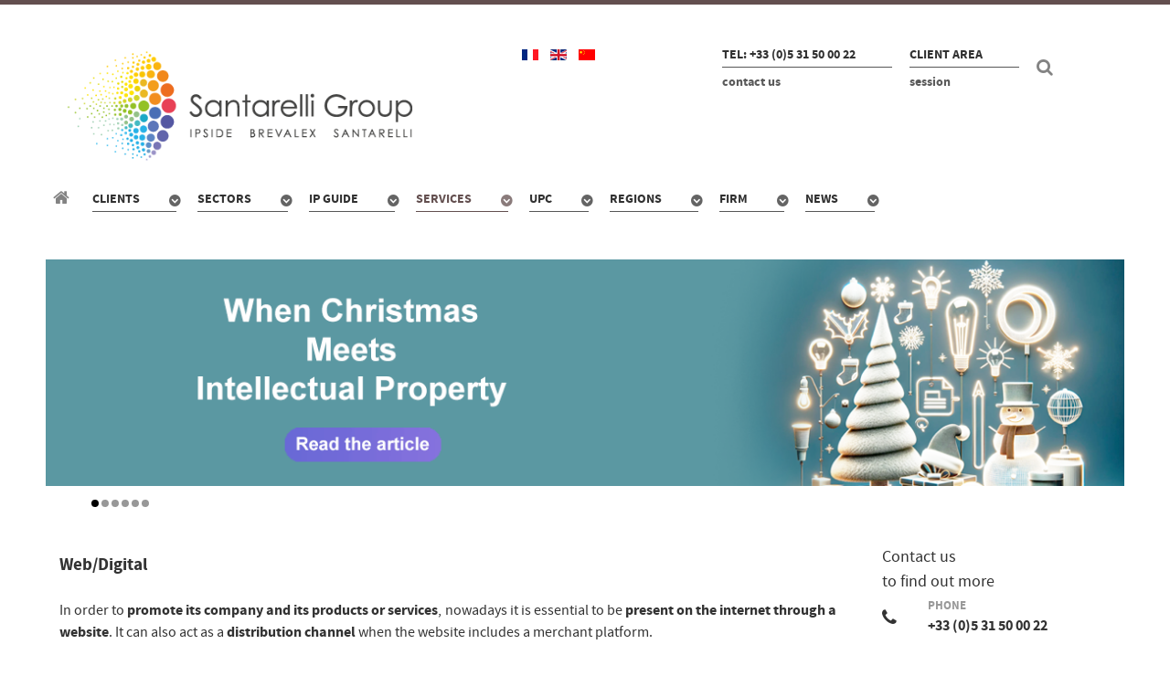

--- FILE ---
content_type: text/html; charset=utf-8
request_url: https://www.ipside.com/en/services-en/protection-en/web-digital-en
body_size: 9525
content:
<!DOCTYPE html>
<html lang="en-GB" dir="ltr">
<head>
<meta name="viewport" content="width=device-width, initial-scale=1.0">
<meta http-equiv="X-UA-Compatible" content="IE=edge" />
<link rel="icon" type="image/x-icon" href="/images/logos/favicon.ico" />
<meta charset="utf-8" />
<base href="https://www.ipside.com/en/services-en/protection-en/web-digital-en" />
<meta name="keywords" content="cabinet propriété intellectuelle, cabinet brevet, cabinet marques, conseil en propriété industrielle, mandataire europeen" />
<meta name="robots" content="noindex, nofollow" />
<meta name="author" content="Frédéric Vincent" />
<meta name="description" content="IPSIDE devient SANTARELLI - Cabinet de conseil en Propriété Industrielle et Intellectuelle : dépôt de brevet ou de marque, nom de domaine,…" />
<meta name="generator" content="Joomla! - Open Source Content Management" />
<title>Web/Digital</title>
<link href="https://www.ipside.com/fr/prestations-propriete-industrielle-conditions/protection/web-mentions-legales-cgv-rgpd" rel="alternate" hreflang="fr-FR" />
<link href="https://www.ipside.com/en/services-en/protection-en/web-digital-en" rel="alternate" hreflang="en-GB" />
<link href="https://www.ipside.com/zh/services-cn/protection-cn/web-digital-cn" rel="alternate" hreflang="zh-CN" />
<link href="/plugins/system/rokbox/assets/styles/rokbox.css" rel="stylesheet" />
<link href="/media/mod_languages/css/template.css?9b61b3ed63e277af0c95bc18c02edd23" rel="stylesheet" />
<link href="/components/com_roksprocket/layouts/features/themes/showcase/showcase.css" rel="stylesheet" />
<link href="/media/gantry5/assets/css/font-awesome.min.css" rel="stylesheet" />
<link href="/media/gantry5/engines/nucleus/css-compiled/nucleus.css" rel="stylesheet" />
<link href="/templates/rt_salient/custom/css-compiled/salient_38.css" rel="stylesheet" />
<link href="/media/gantry5/assets/css/bootstrap-gantry.css" rel="stylesheet" />
<link href="/media/gantry5/engines/nucleus/css-compiled/joomla.css" rel="stylesheet" />
<link href="/media/jui/css/icomoon.css" rel="stylesheet" />
<link href="/templates/rt_salient/custom/css-compiled/salient-joomla_38.css" rel="stylesheet" />
<link href="/templates/rt_salient/custom/css-compiled/custom_38.css" rel="stylesheet" />
<script type="application/json" class="joomla-script-options new">{"csrf.token":"ec9da165e64a6a0d4be4288d18b4cae1","system.paths":{"root":"","base":""}}</script>
<script src="/media/jui/js/jquery.min.js?9b61b3ed63e277af0c95bc18c02edd23"></script>
<script src="/media/jui/js/jquery-noconflict.js?9b61b3ed63e277af0c95bc18c02edd23"></script>
<script src="/media/jui/js/jquery-migrate.min.js?9b61b3ed63e277af0c95bc18c02edd23"></script>
<script src="/media/system/js/caption.js?9b61b3ed63e277af0c95bc18c02edd23"></script>
<script src="/media/system/js/mootools-core.js?9b61b3ed63e277af0c95bc18c02edd23"></script>
<script src="/media/system/js/core.js?9b61b3ed63e277af0c95bc18c02edd23"></script>
<script src="/media/system/js/mootools-more.js?9b61b3ed63e277af0c95bc18c02edd23"></script>
<script src="/plugins/system/rokbox/assets/js/rokbox.js"></script>
<script src="/components/com_roksprocket/assets/js/mootools-mobile.js"></script>
<script src="/components/com_roksprocket/assets/js/rokmediaqueries.js"></script>
<script src="/components/com_roksprocket/assets/js/roksprocket.js"></script>
<script src="/components/com_roksprocket/assets/js/moofx.js"></script>
<script src="/components/com_roksprocket/layouts/features/assets/js/features.js"></script>
<script src="/components/com_roksprocket/layouts/features/themes/showcase/showcase.js"></script>
<script src="/media/jui/js/bootstrap.min.js?9b61b3ed63e277af0c95bc18c02edd23"></script>
<script>jQuery(window).on('load',function(){new JCaption('img.caption');});if(typeof RokBoxSettings=='undefined')RokBoxSettings={pc:'100'};if(typeof RokSprocket=='undefined')RokSprocket={};Object.merge(RokSprocket,{SiteURL:'https://www.ipside.com/',CurrentURL:'https://www.ipside.com/',AjaxURL:'https://www.ipside.com/index.php?option=com_roksprocket&amp;task=ajax&amp;format=raw&amp;ItemId=454'});window.addEvent('domready',function(){RokSprocket.instances.showcase=new RokSprocket.Showcase();});window.addEvent('domready',function(){RokSprocket.instances.showcase.attach(185,'{"animation":"crossfade","autoplay":"1","delay":"5"}');});window.addEvent('load',function(){var overridden=false;if(!overridden&&window.G5&&window.G5.offcanvas){var mod=document.getElement('[data-showcase="185"]');mod.addEvents({touchstart:function(){window.G5.offcanvas.detach();},touchend:function(){window.G5.offcanvas.attach();}});overridden=true;};});var _Mfb_ud={};(function(){var mfb=document.createElement('script');mfb.type='text/javascript';mfb.charset='UTF-8';mfb.async=true;mfb.id='MFBActor';mfb.src='https://actorssl-5637.kxcdn.com/actor/a3ff635f25538c84c0e05347cb1d4c1c-879/action';var s=document.getElementsByTagName('script')[0];s.parentNode.insertBefore(mfb,s);})();</script>
<!-- Global site tag (gtag.js) - Google Analytics -->
<script async src="https://www.googletagmanager.com/gtag/js?id=UA-77559687-1"></script>
<script>window.dataLayer=window.dataLayer||[];function gtag(){dataLayer.push(arguments);}
gtag('js',new Date());gtag('config','UA-77559687-1');</script>
<script>
	</script>
<link href="https://www.ipside.com/fr/prestations-propriete-industrielle-conditions/protection/web-mentions-legales-cgv-rgpd" rel="alternate" hreflang="x-default" />
<!--[if (gte IE 8)&(lte IE 9)]>
        <script type="text/javascript" src="/media/gantry5/assets/js/html5shiv-printshiv.min.js"></script>
        <link rel="stylesheet" href="/media/gantry5/engines/nucleus/css/nucleus-ie9.css" type="text/css"/>
        <script type="text/javascript" src="/media/gantry5/assets/js/matchmedia.polyfill.js"></script>
        <![endif]-->
</head>
<body class="gantry site com_content view-article no-layout no-task dir-ltr itemid-454 outline-38 g-offcanvas-left g-home g-style-preset3">
<div id="g-offcanvas"  data-g-offcanvas-swipe="1" data-g-offcanvas-css3="1">
<div class="g-grid">
<div class="g-block size-100">
<div id="mobile-menu-7844-particle" class="g-content g-particle"> <div id="g-mobilemenu-container" data-g-menu-breakpoint="48rem"></div>
</div>
</div>
</div>
</div>
<div id="g-page-surround">
<div class="g-offcanvas-hide g-offcanvas-toggle" data-offcanvas-toggle aria-controls="g-offcanvas" aria-expanded="false"><i class="fa fa-fw fa-bars"></i></div>
<section id="g-top">
<div class="g-container"> <div class="g-grid">
<div class="g-block size-100">
<div class="g-system-messages">
</div>
</div>
</div>
</div>
</section>
<section id="g-navigation">
<div class="g-container"> <div class="g-grid">
<div class="g-block size-37">
<div id="logo-6715-particle" class="g-content g-particle"> <a href="/" title="" rel="home" class="g-logo">
<img src="/images/logos/logo-santarelli-group9100021222.png" alt="Ipside" width="500" height="173" />
</a>
</div>
</div>
<div class="g-block size-6">
<div class="spacer"></div>
</div>
<div class="g-block size-18">
<div class="g-content">
<div class="platform-content"><div class="moduletable ">
<div class="mod-languages">
<ul class="lang-inline" dir="ltr">
<li>
<a href="/fr/prestations-propriete-industrielle-conditions/protection/web-mentions-legales-cgv-rgpd">
<img src="/media/mod_languages/images/fr.gif" alt="Français (FR)" title="Français (FR)" width="18" height="12" />	</a>
</li>
<li class="lang-active">
<a href="https://www.ipside.com/en/services-en/protection-en/web-digital-en">
<img src="/media/mod_languages/images/en_gb.gif" alt="English (UK)" title="English (UK)" width="18" height="12" />	</a>
</li>
<li>
<a href="/zh/services-cn/protection-cn/web-digital-cn">
<img src="/media/mod_languages/images/zh_cn.gif" alt="简体中文(中国)" title="简体中文(中国)" width="18" height="12" />	</a>
</li>
</ul>
</div>
</div></div>
</div>
</div>
<div class="g-block size-39">
<div id="menu-1519-particle" class="g-content g-particle"> <nav class="g-main-nav" role="navigation" data-g-hover-expand="true">
<ul class="g-toplevel">
<li class="g-menu-item g-menu-item-type-component g-menu-item-168 g-standard  ">
<a class="g-menu-item-container" href="/en/t-33531500022">
<span class="g-menu-item-content">
<span class="g-menu-item-title">Tel: +33 (0)5 31 50 00 22</span>
<span class="g-menu-item-subtitle">Contact us</span>
</span>
</a>
</li>
<li class="g-menu-item g-menu-item-type-component g-menu-item-169 g-standard  ">
<a class="g-menu-item-container" href="/en/client-login">
<span class="g-menu-item-content">
<span class="g-menu-item-title">Client area</span>
<span class="g-menu-item-subtitle">Session</span>
</span>
</a>
</li>
<li class="g-menu-item g-menu-item-type-component g-menu-item-435 g-standard  ">
<a class="g-menu-item-container" href="/en/site-search-en" title="Search" aria-label="Search">
<i class="fa fa-search fa-lg" aria-hidden="true"></i>
<span class="g-menu-item-content">
</span>
</a>
</li>
</ul>
</nav>
</div>
</div>
</div>
<div class="g-grid">
<div class="g-block size-100">
<div id="menu-5871-particle" class="g-content g-particle"> <nav class="g-main-nav" role="navigation" data-g-mobile-target data-g-hover-expand="true">
<ul class="g-toplevel">
<li class="g-menu-item g-menu-item-type-component g-menu-item-170 g-standard  ">
<a class="g-menu-item-container" href="/en/" title="Santarelli Group" aria-label="Santarelli Group">
<i class="fa fa-home fa-lg" aria-hidden="true"></i>
<span class="g-menu-item-content">
</span>
</a>
</li>
<li class="g-menu-item g-menu-item-type-heading g-menu-item-427 g-parent g-standard  " style="position: relative;">
<div class="g-menu-item-container" data-g-menuparent=""> <span class="g-nav-header g-menu-item-content"> <span class="g-menu-item-title">Clients</span>
</span>
<span class="g-menu-parent-indicator"></span> </div> <ul class="g-dropdown g-inactive g-fade g-dropdown-right" style="width:420px;" data-g-item-width="420px">
<li class="g-dropdown-column">
<div class="g-grid">
<div class="g-block size-100">
<ul class="g-sublevel">
<li class="g-level-1 g-go-back">
<a class="g-menu-item-container" href="#" data-g-menuparent=""><span>Back</span></a>
</li>
<li class="g-menu-item g-menu-item-type-component g-menu-item-436  ">
<a class="g-menu-item-container" href="/en/clients-en/individuals-en">
<span class="g-menu-item-content">
<span class="g-menu-item-title">Individuals</span>
</span>
</a>
</li>
<li class="g-menu-item g-menu-item-type-component g-menu-item-437  ">
<a class="g-menu-item-container" href="/en/clients-en/startups-en">
<span class="g-menu-item-content">
<span class="g-menu-item-title">Startups</span>
</span>
</a>
</li>
<li class="g-menu-item g-menu-item-type-component g-menu-item-438  ">
<a class="g-menu-item-container" href="/en/clients-en/smes-en">
<span class="g-menu-item-content">
<span class="g-menu-item-title">SMEs</span>
</span>
</a>
</li>
<li class="g-menu-item g-menu-item-type-component g-menu-item-439  ">
<a class="g-menu-item-container" href="/en/clients-en/corporate-groups-en">
<span class="g-menu-item-content">
<span class="g-menu-item-title">Corporate groups</span>
</span>
</a>
</li>
<li class="g-menu-item g-menu-item-type-component g-menu-item-440  ">
<a class="g-menu-item-container" href="/en/clients-en/research-institutes-en">
<span class="g-menu-item-content">
<span class="g-menu-item-title">Research institutes</span>
</span>
</a>
</li>
<li class="g-menu-item g-menu-item-type-component g-menu-item-441  ">
<a class="g-menu-item-container" href="/en/clients-en/ip-professionals-en">
<span class="g-menu-item-content">
<span class="g-menu-item-title">IP professionals</span>
</span>
</a>
</li>
<li class="g-menu-item g-menu-item-type-component g-menu-item-442  ">
<a class="g-menu-item-container" href="/en/clients-en/patent-pools-en">
<span class="g-menu-item-content">
<span class="g-menu-item-title">Patent pools - Standards Developing Organizations (SDOs)</span>
</span>
</a>
</li>
</ul>
</div>
</div>
</li>
</ul>
</li>
<li class="g-menu-item g-menu-item-type-heading g-menu-item-428 g-parent g-fullwidth  " style="position: relative;">
<div class="g-menu-item-container" data-g-menuparent=""> <span class="g-nav-header g-menu-item-content"> <span class="g-menu-item-title">Sectors</span>
</span>
<span class="g-menu-parent-indicator"></span> </div> <ul class="g-dropdown g-inactive g-fade " style="width:500px;" data-g-item-width="500px">
<li class="g-dropdown-column">
<div class="g-grid">
<div class="g-block size-50">
<ul class="g-sublevel">
<li class="g-level-1 g-go-back">
<a class="g-menu-item-container" href="#" data-g-menuparent=""><span>Back</span></a>
</li>
<li class="g-menu-item g-menu-item-type-component g-menu-item-517  ">
<a class="g-menu-item-container" href="/en/sectors-en/aeronautics-space-en">
<span class="g-menu-item-content">
<span class="g-menu-item-title">Aeronautics &amp; space</span>
</span>
</a>
</li>
<li class="g-menu-item g-menu-item-type-component g-menu-item-518  ">
<a class="g-menu-item-container" href="/en/sectors-en/telecommunications-en">
<span class="g-menu-item-content">
<span class="g-menu-item-title">Telecommunications</span>
</span>
</a>
</li>
<li class="g-menu-item g-menu-item-type-component g-menu-item-519  ">
<a class="g-menu-item-container" href="/en/sectors-en/computing-software-en">
<span class="g-menu-item-content">
<span class="g-menu-item-title">Computing &amp; software</span>
</span>
</a>
</li>
<li class="g-menu-item g-menu-item-type-component g-menu-item-520  ">
<a class="g-menu-item-container" href="/en/sectors-en/electronics-en">
<span class="g-menu-item-content">
<span class="g-menu-item-title">Electronics</span>
</span>
</a>
</li>
<li class="g-menu-item g-menu-item-type-component g-menu-item-521  ">
<a class="g-menu-item-container" href="/en/sectors-en/mechanics-en">
<span class="g-menu-item-content">
<span class="g-menu-item-title">Mechanics</span>
</span>
</a>
</li>
</ul>
</div>
<div class="g-block size-50">
<ul class="g-sublevel">
<li class="g-level-1 g-go-back">
<a class="g-menu-item-container" href="#" data-g-menuparent=""><span>Back</span></a>
</li>
<li class="g-menu-item g-menu-item-type-component g-menu-item-522  ">
<a class="g-menu-item-container" href="/en/sectors-en/biotechnology-en">
<span class="g-menu-item-content">
<span class="g-menu-item-title">Biotechnology</span>
</span>
</a>
</li>
<li class="g-menu-item g-menu-item-type-component g-menu-item-523  ">
<a class="g-menu-item-container" href="/en/sectors-en/chemistry-ecology-en">
<span class="g-menu-item-content">
<span class="g-menu-item-title">Chemistry and ecology</span>
</span>
</a>
</li>
<li class="g-menu-item g-menu-item-type-component g-menu-item-524  ">
<a class="g-menu-item-container" href="/en/sectors-en/physics-en">
<span class="g-menu-item-content">
<span class="g-menu-item-title">Physics, materials and processes</span>
</span>
</a>
</li>
<li class="g-menu-item g-menu-item-type-component g-menu-item-525  ">
<a class="g-menu-item-container" href="/en/sectors-en/other-sectors-en">
<span class="g-menu-item-content">
<span class="g-menu-item-title">Other interdisciplinary sectors</span>
</span>
</a>
</li>
<li class="g-menu-item g-menu-item-type-component g-menu-item-526  ">
<a class="g-menu-item-container" href="/en/sectors-en/trademark-sectors-en">
<span class="g-menu-item-content">
<span class="g-menu-item-title">Trademark sectors</span>
</span>
</a>
</li>
</ul>
</div>
</div>
</li>
</ul>
</li>
<li class="g-menu-item g-menu-item-type-heading g-menu-item-434 g-parent g-standard  " style="position: relative;">
<div class="g-menu-item-container" data-g-menuparent=""> <span class="g-nav-header g-menu-item-content"> <span class="g-menu-item-title">IP guide</span>
</span>
<span class="g-menu-parent-indicator"></span> </div> <ul class="g-dropdown g-inactive g-fade g-dropdown-right" style="width:300px;" data-g-item-width="300px">
<li class="g-dropdown-column">
<div class="g-grid">
<div class="g-block size-100">
<ul class="g-sublevel">
<li class="g-level-1 g-go-back">
<a class="g-menu-item-container" href="#" data-g-menuparent=""><span>Back</span></a>
</li>
<li class="g-menu-item g-menu-item-type-heading g-menu-item-466 g-parent  " style="position: relative;">
<div class="g-menu-item-container" data-g-menuparent=""> <span class="g-nav-header g-menu-item-content"> <span class="g-menu-item-title">How to protect what?</span>
</span>
<span class="g-menu-parent-indicator"></span> </div> <ul class="g-dropdown g-inactive g-fade g-dropdown-right" style="width:320px;" data-g-item-width="320px">
<li class="g-dropdown-column">
<div class="g-grid">
<div class="g-block size-100">
<ul class="g-sublevel">
<li class="g-level-2 g-go-back">
<a class="g-menu-item-container" href="#" data-g-menuparent=""><span>Back</span></a>
</li>
<li class="g-menu-item g-menu-item-type-component g-menu-item-470  ">
<a class="g-menu-item-container" href="/en/ip-guide-en/how-to-protect-what-en/my-idea-en">
<i class="fa fa-lightbulb-o fa-lg" aria-hidden="true"></i>
<span class="g-menu-item-content">
<span class="g-menu-item-title">Protect my idea</span>
</span>
</a>
</li>
<li class="g-menu-item g-menu-item-type-component g-menu-item-471  ">
<a class="g-menu-item-container" href="/en/ip-guide-en/how-to-protect-what-en/my-invention-en">
<i class="fa fa-gears fa-lg" aria-hidden="true"></i>
<span class="g-menu-item-content">
<span class="g-menu-item-title">Protect my invention</span>
</span>
</a>
</li>
<li class="g-menu-item g-menu-item-type-component g-menu-item-472  ">
<a class="g-menu-item-container" href="/en/ip-guide-en/how-to-protect-what-en/my-new-product-en">
<i class="fa fa-cube fa-lg" aria-hidden="true"></i>
<span class="g-menu-item-content">
<span class="g-menu-item-title">Protect my new product</span>
</span>
</a>
</li>
<li class="g-menu-item g-menu-item-type-component g-menu-item-473  ">
<a class="g-menu-item-container" href="/en/ip-guide-en/how-to-protect-what-en/my-website-en">
<i class="fa fa-at fa-lg" aria-hidden="true"></i>
<span class="g-menu-item-content">
<span class="g-menu-item-title">Protect my website</span>
</span>
</a>
</li>
<li class="g-menu-item g-menu-item-type-component g-menu-item-474  ">
<a class="g-menu-item-container" href="/en/ip-guide-en/how-to-protect-what-en/my-company-name-en">
<i class="fa fa-flag-o fa-lg" aria-hidden="true"></i>
<span class="g-menu-item-content">
<span class="g-menu-item-title">Protect my company name and logo</span>
</span>
</a>
</li>
<li class="g-menu-item g-menu-item-type-component g-menu-item-475  ">
<a class="g-menu-item-container" href="/en/ip-guide-en/how-to-protect-what-en/my-know-how-en">
<i class="fa fa-puzzle-piece fa-lg" aria-hidden="true"></i>
<span class="g-menu-item-content">
<span class="g-menu-item-title">Protect my know-how</span>
</span>
</a>
</li>
<li class="g-menu-item g-menu-item-type-component g-menu-item-476  ">
<a class="g-menu-item-container" href="/en/ip-guide-en/how-to-protect-what-en/my-software-en">
<i class="fa fa-code fa-lg" aria-hidden="true"></i>
<span class="g-menu-item-content">
<span class="g-menu-item-title">Protect my software (patents...)</span>
</span>
</a>
</li>
<li class="g-menu-item g-menu-item-type-component g-menu-item-477  ">
<a class="g-menu-item-container" href="/en/ip-guide-en/how-to-protect-what-en/my-living-organism-en">
<i class="fa fa-leaf fa-lg" aria-hidden="true"></i>
<span class="g-menu-item-content">
<span class="g-menu-item-title">Protect a living organism</span>
</span>
</a>
</li>
<li class="g-menu-item g-menu-item-type-component g-menu-item-478  ">
<a class="g-menu-item-container" href="/en/ip-guide-en/how-to-protect-what-en/my-artistic-creation-en">
<i class="fa fa-paint-brush fa-lg" aria-hidden="true"></i>
<span class="g-menu-item-content">
<span class="g-menu-item-title">Protect my artistic creation</span>
</span>
</a>
</li>
</ul>
</div>
</div>
</li>
</ul>
</li>
<li class="g-menu-item g-menu-item-type-heading g-menu-item-467 g-parent  " style="position: relative;">
<div class="g-menu-item-container" data-g-menuparent=""> <span class="g-nav-header g-menu-item-content"> <span class="g-menu-item-title">What tools to use?</span>
</span>
<span class="g-menu-parent-indicator"></span> </div> <ul class="g-dropdown g-inactive g-fade g-dropdown-right" style="width:360px;" data-g-item-width="360px">
<li class="g-dropdown-column">
<div class="g-grid">
<div class="g-block size-100">
<ul class="g-sublevel">
<li class="g-level-2 g-go-back">
<a class="g-menu-item-container" href="#" data-g-menuparent=""><span>Back</span></a>
</li>
<li class="g-menu-item g-menu-item-type-component g-menu-item-479  ">
<a class="g-menu-item-container" href="/en/ip-guide-en/what-tools-to-use-en/the-patent-en">
<span class="g-menu-item-content">
<span class="g-menu-item-title">Utility patent</span>
</span>
</a>
</li>
<li class="g-menu-item g-menu-item-type-component g-menu-item-480  ">
<a class="g-menu-item-container" href="/en/ip-guide-en/what-tools-to-use-en/the-trademark-en">
<span class="g-menu-item-content">
<span class="g-menu-item-title">Trademark</span>
</span>
</a>
</li>
<li class="g-menu-item g-menu-item-type-component g-menu-item-481  ">
<a class="g-menu-item-container" href="/en/ip-guide-en/what-tools-to-use-en/the-design-en">
<span class="g-menu-item-content">
<span class="g-menu-item-title">Design patent</span>
</span>
</a>
</li>
<li class="g-menu-item g-menu-item-type-component g-menu-item-482  ">
<a class="g-menu-item-container" href="/en/ip-guide-en/what-tools-to-use-en/domain-name-en">
<span class="g-menu-item-content">
<span class="g-menu-item-title">Domain name</span>
</span>
</a>
</li>
<li class="g-menu-item g-menu-item-type-component g-menu-item-483  ">
<a class="g-menu-item-container" href="/en/ip-guide-en/what-tools-to-use-en/the-copyright-en">
<span class="g-menu-item-content">
<span class="g-menu-item-title">Copyright</span>
</span>
</a>
</li>
<li class="g-menu-item g-menu-item-type-component g-menu-item-484  ">
<a class="g-menu-item-container" href="/en/ip-guide-en/what-tools-to-use-en/the-time-stamp">
<span class="g-menu-item-content">
<span class="g-menu-item-title">Timestamping of data</span>
</span>
</a>
</li>
<li class="g-menu-item g-menu-item-type-component g-menu-item-485  ">
<a class="g-menu-item-container" href="/en/ip-guide-en/what-tools-to-use-en/the-proprietary-variety-protection-certificate-en">
<span class="g-menu-item-content">
<span class="g-menu-item-title">Proprietary Variety Protection Certificate</span>
</span>
</a>
</li>
<li class="g-menu-item g-menu-item-type-component g-menu-item-486  ">
<a class="g-menu-item-container" href="/en/ip-guide-en/what-tools-to-use-en/pre-litigaton-actions-en">
<span class="g-menu-item-content">
<span class="g-menu-item-title">Pre-litigation actions</span>
</span>
</a>
</li>
<li class="g-menu-item g-menu-item-type-component g-menu-item-487  ">
<a class="g-menu-item-container" href="/en/ip-guide-en/what-tools-to-use-en/litigation-actions-en">
<span class="g-menu-item-content">
<span class="g-menu-item-title">Litigation actions</span>
</span>
</a>
</li>
</ul>
</div>
</div>
</li>
</ul>
</li>
<li class="g-menu-item g-menu-item-type-heading g-menu-item-468 g-parent  " style="position: relative;">
<div class="g-menu-item-container" data-g-menuparent=""> <span class="g-nav-header g-menu-item-content"> <span class="g-menu-item-title">Frequently Asked Questions (FAQ)</span>
</span>
<span class="g-menu-parent-indicator"></span> </div> <ul class="g-dropdown g-inactive g-fade g-dropdown-right" style="width:200px;" data-g-item-width="200px">
<li class="g-dropdown-column">
<div class="g-grid">
<div class="g-block size-100">
<ul class="g-sublevel">
<li class="g-level-2 g-go-back">
<a class="g-menu-item-container" href="#" data-g-menuparent=""><span>Back</span></a>
</li>
<li class="g-menu-item g-menu-item-type-component g-menu-item-469  ">
<a class="g-menu-item-container" href="/en/ip-guide-en/frequently-asked-questions-en/faq-patents-en">
<span class="g-menu-item-content">
<span class="g-menu-item-title">FAQ - Patents </span>
</span>
</a>
</li>
<li class="g-menu-item g-menu-item-type-component g-menu-item-532  ">
<a class="g-menu-item-container" href="/en/ip-guide-en/frequently-asked-questions-en/faq-trademarks-en">
<span class="g-menu-item-content">
<span class="g-menu-item-title">FAQ - Trademarks</span>
</span>
</a>
</li>
<li class="g-menu-item g-menu-item-type-component g-menu-item-533  ">
<a class="g-menu-item-container" href="/en/ip-guide-en/frequently-asked-questions-en/faq-cov-en">
<span class="g-menu-item-content">
<span class="g-menu-item-title">FAQ - Plant Variety</span>
</span>
</a>
</li>
</ul>
</div>
</div>
</li>
</ul>
</li>
</ul>
</div>
</div>
</li>
</ul>
</li>
<li class="g-menu-item g-menu-item-type-heading g-menu-item-430 g-parent active g-standard  ">
<div class="g-menu-item-container" data-g-menuparent=""> <span class="g-nav-header g-menu-item-content"> <span class="g-menu-item-title">Services</span>
</span>
<span class="g-menu-parent-indicator"></span> </div> <ul class="g-dropdown g-inactive g-fade g-dropdown-right">
<li class="g-dropdown-column">
<div class="g-grid">
<div class="g-block size-100">
<ul class="g-sublevel">
<li class="g-level-1 g-go-back">
<a class="g-menu-item-container" href="#" data-g-menuparent=""><span>Back</span></a>
</li>
<li class="g-menu-item g-menu-item-type-heading g-menu-item-443 g-parent active  " style="position: relative;">
<div class="g-menu-item-container" data-g-menuparent=""> <span class="g-nav-header g-menu-item-content"> <span class="g-menu-item-title">Protection</span>
</span>
<span class="g-menu-parent-indicator"></span> </div> <ul class="g-dropdown g-inactive g-fade g-dropdown-right" style="width:440px;" data-g-item-width="440px">
<li class="g-dropdown-column">
<div class="g-grid">
<div class="g-block size-100">
<ul class="g-sublevel">
<li class="g-level-2 g-go-back">
<a class="g-menu-item-container" href="#" data-g-menuparent=""><span>Back</span></a>
</li>
<li class="g-menu-item g-menu-item-type-component g-menu-item-448  ">
<a class="g-menu-item-container" href="/en/services-en/protection-en/patents-en">
<span class="g-menu-item-content">
<span class="g-menu-item-title">Utility patent application drafting, filing and prosecution</span>
</span>
</a>
</li>
<li class="g-menu-item g-menu-item-type-component g-menu-item-449  ">
<a class="g-menu-item-container" href="/en/services-en/protection-en/patent-leasing-en">
<span class="g-menu-item-content">
<span class="g-menu-item-title">Patent leasing</span>
</span>
</a>
</li>
<li class="g-menu-item g-menu-item-type-component g-menu-item-450  ">
<a class="g-menu-item-container" href="/en/services-en/protection-en/trademarks-en">
<span class="g-menu-item-content">
<span class="g-menu-item-title">Trademark filing, registration, opposition</span>
</span>
</a>
</li>
<li class="g-menu-item g-menu-item-type-component g-menu-item-451  ">
<a class="g-menu-item-container" href="/en/services-en/protection-en/domain-names-en">
<span class="g-menu-item-content">
<span class="g-menu-item-title">Domain names availability and registration</span>
</span>
</a>
</li>
<li class="g-menu-item g-menu-item-type-component g-menu-item-452  ">
<a class="g-menu-item-container" href="/en/services-en/protection-en/designs-en">
<span class="g-menu-item-content">
<span class="g-menu-item-title">Design patent filing and prosecution</span>
</span>
</a>
</li>
<li class="g-menu-item g-menu-item-type-component g-menu-item-453  ">
<a class="g-menu-item-container" href="/en/services-en/protection-en/copyright-en">
<span class="g-menu-item-content">
<span class="g-menu-item-title">Copyright</span>
</span>
</a>
</li>
<li class="g-menu-item g-menu-item-type-component g-menu-item-454 active  ">
<a class="g-menu-item-container" href="/en/services-en/protection-en/web-digital-en">
<span class="g-menu-item-content">
<span class="g-menu-item-title">Web/Digital</span>
</span>
</a>
</li>
<li class="g-menu-item g-menu-item-type-component g-menu-item-455  ">
<a class="g-menu-item-container" href="/en/services-en/protection-en/timestamping-en">
<span class="g-menu-item-content">
<span class="g-menu-item-title">Data timestamping solutions</span>
</span>
</a>
</li>
<li class="g-menu-item g-menu-item-type-component g-menu-item-456  ">
<a class="g-menu-item-container" href="/en/services-en/protection-en/proprietary-variety-protection-certificate-en">
<span class="g-menu-item-content">
<span class="g-menu-item-title">Proprietary Plant Variety Protection (COV)</span>
</span>
</a>
</li>
</ul>
</div>
</div>
</li>
</ul>
</li>
<li class="g-menu-item g-menu-item-type-heading g-menu-item-445 g-parent  " style="position: relative;">
<div class="g-menu-item-container" data-g-menuparent=""> <span class="g-nav-header g-menu-item-content"> <span class="g-menu-item-title">Valorization</span>
</span>
<span class="g-menu-parent-indicator"></span> </div> <ul class="g-dropdown g-inactive g-fade g-dropdown-right" style="width:580px;" data-g-item-width="580px">
<li class="g-dropdown-column">
<div class="g-grid">
<div class="g-block size-100">
<ul class="g-sublevel">
<li class="g-level-2 g-go-back">
<a class="g-menu-item-container" href="#" data-g-menuparent=""><span>Back</span></a>
</li>
<li class="g-menu-item g-menu-item-type-component g-menu-item-457  ">
<a class="g-menu-item-container" href="/en/services-en/valorization-en/research-tax-credit-en">
<span class="g-menu-item-content">
<span class="g-menu-item-title">French Research Tax Credit (CIR)</span>
</span>
</a>
</li>
<li class="g-menu-item g-menu-item-type-component g-menu-item-458  ">
<a class="g-menu-item-container" href="/en/services-en/valorization-en/patents-surveillance-en">
<span class="g-menu-item-content">
<span class="g-menu-item-title">Patents watching</span>
</span>
</a>
</li>
<li class="g-menu-item g-menu-item-type-component g-menu-item-459  ">
<a class="g-menu-item-container" href="/en/services-en/valorization-en/trademarks-surveillance-en">
<span class="g-menu-item-content">
<span class="g-menu-item-title">Trademarks watch</span>
</span>
</a>
</li>
<li class="g-menu-item g-menu-item-type-component g-menu-item-460  ">
<a class="g-menu-item-container" href="/en/services-en/valorization-en/contracts-en">
<span class="g-menu-item-content">
<span class="g-menu-item-title">IP rights contracts negotiation and drafting</span>
</span>
</a>
</li>
<li class="g-menu-item g-menu-item-type-component g-menu-item-461  ">
<a class="g-menu-item-container" href="/en/services-en/valorization-en/audits-en">
<span class="g-menu-item-content">
<span class="g-menu-item-title">Intellectual property valuation - Patents and trademarks financial valuation</span>
</span>
</a>
</li>
<li class="g-menu-item g-menu-item-type-component g-menu-item-462  ">
<a class="g-menu-item-container" href="/en/services-en/valorization-en/essentiality-evaluations-en">
<span class="g-menu-item-content">
<span class="g-menu-item-title">Essentiality evaluations - standard essential patents</span>
</span>
</a>
</li>
</ul>
</div>
</div>
</li>
</ul>
</li>
<li class="g-menu-item g-menu-item-type-heading g-menu-item-446 g-parent  " style="position: relative;">
<div class="g-menu-item-container" data-g-menuparent=""> <span class="g-nav-header g-menu-item-content"> <span class="g-menu-item-title">Litigation</span>
</span>
<span class="g-menu-parent-indicator"></span> </div> <ul class="g-dropdown g-inactive g-fade g-dropdown-right" style="width:250px;" data-g-item-width="250px">
<li class="g-dropdown-column">
<div class="g-grid">
<div class="g-block size-100">
<ul class="g-sublevel">
<li class="g-level-2 g-go-back">
<a class="g-menu-item-container" href="#" data-g-menuparent=""><span>Back</span></a>
</li>
<li class="g-menu-item g-menu-item-type-component g-menu-item-447  ">
<a class="g-menu-item-container" href="/en/services-en/litigation-menu-en/pre-litigation-en">
<span class="g-menu-item-content">
<span class="g-menu-item-title">Pre-litigation</span>
</span>
</a>
</li>
<li class="g-menu-item g-menu-item-type-component g-menu-item-463  ">
<a class="g-menu-item-container" href="/en/services-en/litigation-menu-en/litigation-en">
<span class="g-menu-item-content">
<span class="g-menu-item-title">Litigation</span>
</span>
</a>
</li>
<li class="g-menu-item g-menu-item-type-component g-menu-item-464  ">
<a class="g-menu-item-container" href="/en/services-en/litigation-menu-en/litigation-defense-en">
<span class="g-menu-item-content">
<span class="g-menu-item-title">Litigation (defense)</span>
</span>
</a>
</li>
</ul>
</div>
</div>
</li>
</ul>
</li>
</ul>
</div>
</div>
</li>
</ul>
</li>
<li class="g-menu-item g-menu-item-type-component g-menu-item-962 g-parent g-standard g-menu-item-link-parent " style="position: relative;">
<a class="g-menu-item-container" href="/en/upc">
<span class="g-menu-item-content">
<span class="g-menu-item-title">UPC</span>
</span>
<span class="g-menu-parent-indicator" data-g-menuparent=""></span> </a>
<ul class="g-dropdown g-inactive g-fade g-dropdown-right" style="width:250px;" data-g-item-width="250px">
<li class="g-dropdown-column">
<div class="g-grid">
<div class="g-block size-100">
<ul class="g-sublevel">
<li class="g-level-1 g-go-back">
<a class="g-menu-item-container" href="#" data-g-menuparent=""><span>Back</span></a>
</li>
<li class="g-menu-item g-menu-item-type-url g-menu-item-964  ">
<a class="g-menu-item-container" href="https://www.ipside.com/en/upc#what">
<span class="g-menu-item-content">
<span class="g-menu-item-title">What is the Unified Patent Court?</span>
</span>
</a>
</li>
<li class="g-menu-item g-menu-item-type-url g-menu-item-965  ">
<a class="g-menu-item-container" href="https://www.ipside.com/en/upc#news">
<span class="g-menu-item-content">
<span class="g-menu-item-title">UPC News</span>
</span>
</a>
</li>
<li class="g-menu-item g-menu-item-type-url g-menu-item-968  ">
<a class="g-menu-item-container" href="https://www.ipside.com/en/upc#EPLN">
<span class="g-menu-item-content">
<span class="g-menu-item-title">EPLN</span>
</span>
</a>
</li>
<li class="g-menu-item g-menu-item-type-url g-menu-item-966  ">
<a class="g-menu-item-container" href="https://www.ipside.com/en/upc#experts">
<span class="g-menu-item-content">
<span class="g-menu-item-title">UPC experts</span>
</span>
</a>
</li>
<li class="g-menu-item g-menu-item-type-url g-menu-item-967  ">
<a class="g-menu-item-container" href="https://www.ipside.com/en/upc#questions">
<span class="g-menu-item-content">
<span class="g-menu-item-title">UPC Questions?</span>
</span>
</a>
</li>
</ul>
</div>
</div>
</li>
</ul>
</li>
<li class="g-menu-item g-menu-item-type-heading g-menu-item-429 g-parent g-standard  " style="position: relative;">
<div class="g-menu-item-container" data-g-menuparent=""> <span class="g-nav-header g-menu-item-content"> <span class="g-menu-item-title">Regions</span>
</span>
<span class="g-menu-parent-indicator"></span> </div> <ul class="g-dropdown g-inactive g-fade g-dropdown-right" style="width:400px;" data-g-item-width="400px">
<li class="g-dropdown-column">
<div class="g-grid">
<div class="g-block size-100">
<ul class="g-sublevel">
<li class="g-level-1 g-go-back">
<a class="g-menu-item-container" href="#" data-g-menuparent=""><span>Back</span></a>
</li>
<li class="g-menu-item g-menu-item-type-component g-menu-item-465  ">
<a class="g-menu-item-container" href="/en/regions-en/france-en">
<span class="g-menu-item-content">
<span class="g-menu-item-title">French and European patent and trademark attorneys</span>
</span>
</a>
</li>
<li class="g-menu-item g-menu-item-type-component g-menu-item-529  ">
<a class="g-menu-item-container" href="/en/regions-en/china-en">
<span class="g-menu-item-content">
<span class="g-menu-item-title">Chinese patent and trademark filing services</span>
</span>
</a>
</li>
<li class="g-menu-item g-menu-item-type-component g-menu-item-530  ">
<a class="g-menu-item-container" href="/en/regions-en/usa-en">
<span class="g-menu-item-content">
<span class="g-menu-item-title">USA</span>
</span>
</a>
</li>
<li class="g-menu-item g-menu-item-type-component g-menu-item-531  ">
<a class="g-menu-item-container" href="/en/regions-en/row-en">
<span class="g-menu-item-content">
<span class="g-menu-item-title">Rest of the world</span>
</span>
</a>
</li>
</ul>
</div>
</div>
</li>
</ul>
</li>
<li class="g-menu-item g-menu-item-type-heading g-menu-item-431 g-parent g-standard  " style="position: relative;">
<div class="g-menu-item-container" data-g-menuparent=""> <span class="g-nav-header g-menu-item-content"> <span class="g-menu-item-title">Firm</span>
</span>
<span class="g-menu-parent-indicator"></span> </div> <ul class="g-dropdown g-inactive g-fade g-dropdown-right" style="width:350px;" data-g-item-width="350px">
<li class="g-dropdown-column">
<div class="g-grid">
<div class="g-block size-100">
<ul class="g-sublevel">
<li class="g-level-1 g-go-back">
<a class="g-menu-item-container" href="#" data-g-menuparent=""><span>Back</span></a>
</li>
<li class="g-menu-item g-menu-item-type-component g-menu-item-505  ">
<a class="g-menu-item-container" href="/en/firm-en/team-en">
<span class="g-menu-item-content">
<span class="g-menu-item-title">Our Intellectual Property experts team</span>
</span>
</a>
</li>
<li class="g-menu-item g-menu-item-type-component g-menu-item-490  ">
<a class="g-menu-item-container" href="/en/firm-en/offices-en">
<span class="g-menu-item-content">
<span class="g-menu-item-title">Ipside offices worldwide</span>
</span>
</a>
</li>
<li class="g-menu-item g-menu-item-type-component g-menu-item-504  ">
<a class="g-menu-item-container" href="/en/firm-en/networks-en">
<span class="g-menu-item-content">
<span class="g-menu-item-title">Networks</span>
</span>
</a>
</li>
<li class="g-menu-item g-menu-item-type-component g-menu-item-506  ">
<a class="g-menu-item-container" href="/en/firm-en/careers-en">
<span class="g-menu-item-content">
<span class="g-menu-item-title">IP careers at IPSIDE</span>
</span>
</a>
</li>
<li class="g-menu-item g-menu-item-type-component g-menu-item-489  ">
<a class="g-menu-item-container" href="/en/firm-en/about-us-en">
<span class="g-menu-item-content">
<span class="g-menu-item-title">About Ipside Intellectual Property Law Firm</span>
</span>
</a>
</li>
</ul>
</div>
</div>
</li>
</ul>
</li>
<li class="g-menu-item g-menu-item-type-heading g-menu-item-432 g-parent g-standard  " style="position: relative;">
<div class="g-menu-item-container" data-g-menuparent=""> <span class="g-nav-header g-menu-item-content"> <span class="g-menu-item-title">News</span>
</span>
<span class="g-menu-parent-indicator"></span> </div> <ul class="g-dropdown g-inactive g-fade g-dropdown-right" style="width:320px;" data-g-item-width="320px">
<li class="g-dropdown-column">
<div class="g-grid">
<div class="g-block size-100">
<ul class="g-sublevel">
<li class="g-level-1 g-go-back">
<a class="g-menu-item-container" href="#" data-g-menuparent=""><span>Back</span></a>
</li>
<li class="g-menu-item g-menu-item-type-component g-menu-item-514  ">
<a class="g-menu-item-container" href="/en/news-en/events-en">
<span class="g-menu-item-content">
<span class="g-menu-item-title">Events</span>
</span>
</a>
</li>
<li class="g-menu-item g-menu-item-type-component g-menu-item-515  ">
<a class="g-menu-item-container" href="/en/news-en/legal-briefs-en">
<span class="g-menu-item-content">
<span class="g-menu-item-title">Intellectual Property law news and briefs</span>
</span>
</a>
</li>
<li class="g-menu-item g-menu-item-type-component g-menu-item-516  ">
<a class="g-menu-item-container" href="/en/news-en/videos-en">
<span class="g-menu-item-content">
<span class="g-menu-item-title">Videos</span>
</span>
</a>
</li>
</ul>
</div>
</div>
</li>
</ul>
</li>
</ul>
</nav>
</div>
</div>
</div>
</div>
</section>
<section id="g-slideshow" class="g-wrapper fp-slideshow-block">
<div class="g-container"> <div class="g-grid">
<div class="g-block size-100 nopaddingall">
<section id="g-slidecenter">
<div class="g-grid">
<div class="g-block size-100">
<div class="g-content">
<div class="platform-content"><div class="moduletable ">
<div class="sprocket-features layout-showcase   pagination-active" data-showcase="185">
<ul class="sprocket-features-list">
<li class="sprocket-features-index-1 active" data-showcase-pane>
<div class="sprocket-features-container">
<div class="sprocket-features-img-container">
<a href="/en/news-en/events-en/all-events/865-la-propriete-industrielle-a-l-assaut-de-la-magie-de-noel-2"><img src="/images/PI-NOEL/When-Christmas-Meets-Intellectual-Property.png" alt="When Christmas Meets Intellectual Property" style="max-width: 100%; height: auto;" width="1200" height="252" /></a>
</div>
<div class="sprocket-features-content">
</div>
</div>
</li>
<li class="sprocket-features-index-2" data-showcase-pane>
<div class="sprocket-features-container">
<div class="sprocket-features-img-container">
<a href="/en/news-en/events-en/all-events/852-intellectual-property-a-tool-in-the-fight-against-breast-cancer"><img src="/images/banners/INTELLECTUAL-PROPERTY-PINK-OCTOBER-FIGHT-AGAINST-BREAST-CANCER.png" alt="INTELLECTUAL PROPERTY: A TOOL IN THE FIGHT AGAINST BREAST CANCER " style="max-width: 100%; height: auto;" width="1200" height="252" /></a>
</div>
<div class="sprocket-features-content">
</div>
</div>
</li>
<li class="sprocket-features-index-3" data-showcase-pane>
<div class="sprocket-features-container">
<div class="sprocket-features-img-container">
<a href="/en/news-en/events-en/all-events/847-south-sudan-reinstatement-of-trademark-reservations"><img src="/images/SOUDAN-SUD/trademark-protection-france-santarelli-group-intellectual-property.png" alt="SOUTH SUDAN – REINSTATEMENT OF TRADEMARK RESERVATIONS " style="max-width: 100%; height: auto;" width="1200" height="252" /></a>
</div>
<div class="sprocket-features-content">
</div>
</div>
</li>
<li class="sprocket-features-index-4" data-showcase-pane>
<div class="sprocket-features-container">
<div class="sprocket-features-img-container">
<a href="/en/news-en/events-en/all-events/836-santarelli-group-ranked-gold-ip-firm-in-2023-iam-patent-1000"><img src="/images/banners/banniere-IAM-2023.png" alt="Santarelli Group ranked Gold IP Firm in 2023 IAM Patent 1000" style="max-width: 100%; height: auto;" width="1200" height="252" /></a>
</div>
<div class="sprocket-features-content">
</div>
</div>
</li>
<li class="sprocket-features-index-5" data-showcase-pane>
<div class="sprocket-features-container">
<div class="sprocket-features-img-container">
<a href="/en/news-en/events-en/all-events/793-metabirkins-case-hermes-wins-against-mason-rothschild-and-its-nfts"><img src="/images/banners/NFT.png" alt=""Metabirkins" Case: Hermes wins against Mason Rothschild and its NFTs" style="max-width: 100%; height: auto;" width="1200" height="252" /></a>
</div>
<div class="sprocket-features-content">
</div>
</div>
</li>
<li class="sprocket-features-index-6" data-showcase-pane>
<div class="sprocket-features-container">
<div class="sprocket-features-img-container">
<a href="/en/news-en/events-en/all-events/796-artificial-intelligence-br-is-it-possible-to-freely-re-train-an-ai-model-distributed-under-an-open-source-license"><img src="/images/banners/AI.png" alt="Artificial Intelligence: Is it possible to freely re-train an AI model distributed under an open-source license?" style="max-width: 100%; height: auto;" width="1200" height="252" /></a>
</div>
<div class="sprocket-features-content">
</div>
</div>
</li>
</ul>
<div class="sprocket-features-pagination">
<ul>
<li class="active" data-showcase-pagination="1"><span>1</span></li>
<li data-showcase-pagination="2"><span>2</span></li>
<li data-showcase-pagination="3"><span>3</span></li>
<li data-showcase-pagination="4"><span>4</span></li>
<li data-showcase-pagination="5"><span>5</span></li>
<li data-showcase-pagination="6"><span>6</span></li>
</ul>
</div>
</div>
</div></div>
</div>
</div>
</div>
</section>
</div>
</div>
</div>
</section>
<section id="g-showcase">
<div class="g-container"> <div class="g-grid">
<div class="g-block size-75">
<div class="g-content">
<div class="platform-content row-fluid"><div class="span12"><div class="item-page" itemscope itemtype="https://schema.org/Article">
<meta itemprop="inLanguage" content="en-GB" />
<div class="page-header">
<h1 itemprop="headline">
				Web/Digital			</h1>
</div>
<div itemprop="articleBody">
<p style="text-align: justify;">In order to <strong>promote its company and its products or services</strong>, nowadays it is essential to be <strong>present on the internet through a website</strong>. It can also act as a <strong>distribution channel</strong> when the website includes a merchant platform.</p>
<p style="text-align: justify;">If the sole <a href="/en/services-en/protection-en/domain-names-en">reservation of domain names</a> cannot be faulty (except for a few proven cases of use of another one's trademark), the <a href="/en/ip-guide-en/how-to-protect-what-en/my-website-en">uploading of a website</a> involves making sure that no infringement of<strong> anterior rights</strong> is caused and that the <strong>legal obligations related to the online commerce</strong> in particular are respected.</p>
<p style="text-align: justify;">Otherwise, you are exposed to often <strong>severe sanctions</strong> (CNIL, DGCCRF ...) and a risk of having to modify everything that has already been done (choice of brand and domain names, website, communication media etc.)</p>
<p style="text-align: justify;">It is therefore necessary to define from the beginning a <strong>strategy for covering the ground on the Internet</strong> and to be well informed regarding all legal obligations incumbent on you as an online economic player.</p>
<p style="text-align: justify;"><a href="/en/firm-en/team-en">The IPSIDE legal experts and lawyers</a> assist you in all the phases of organization and setting up of your Internet presence:</p>
<ul style="text-align: justify;">
<li style="text-align: justify;"><strong>Drafting of all legal texts in compliance with the latest laws in force</strong>: drafting of your legal notices, your general conditions of sale and/ or use, management of cookies and other tracers are as many examples of texts that IPSIDE legal experts will adapt to your activity.<br /> They also advise you on how to ensure for you the consent of Internet users when this is required and to comply with legal requirements, other than textual (ex. legal information accessible on each page of the website, etc.)</li>
<li style="text-align: justify;"><strong>Legal support to maximize your visibility on the Internet</strong>: IPSIDE's Domain Names and Digital Department advises and assists you in organizing your presence on social networks (<a href="/en/services-en/protection-en/domain-names-en">reservation of user names</a>, certification of accounts and pages to protect the identity of your trademarks.</li>
<li style="text-align: justify;"><strong>Active surveillance of the potential usurpers of your trademarks, logos, images on the web</strong>: whether it concerns the reproduction of the textual or graphic contents of your website, your trademarks, your logos and models or cybersquatting (reservation of domain names that replicate your brand in available extensions), all of these fraudulent practices affect the image of your company, potentially reduce the impact of your business communication, and divert your client base. <br /> There are many legal ways to be informed of these violations, allowing you to act rapidly. <br /> IPSIDE's specialized legal experts provide you with a <a href="/en/services-en/valorization-en/trademarks-surveillance-en">permanent monitoring service for domain names</a>, social networks, ad networks, site content, and mobile applications, informing you of any infringements and advising you regarding the actions to be taken to stop the infringement of your rights.</li>
<li style="text-align: justify;"><strong>Active defense of your rights on the Internet</strong>: the <a href="/en/firm-en/team-en">IPSIDE legal experts</a> offer you a progressive and complete range of means to defend your rights. These may include reports to social networks in order to obtain <a href="/en/services-en/litigation-menu-en/pre-litigation-en">the closing of pages or accounts in dispute</a>, letters of formal notice addressed to the relevant owners or registers, deactivation procedures for domain names with filing complaint to ICANN (Internet Corporation for Assigned Names and Numbers), Internet findings to prove the facts in dispute or, as a last resort, legal actions for <a href="/en/services-en/litigation-menu-en/litigation-en">infringement and/ or unfair competition</a>.</li>
</ul> </div>
</div></div></div>
</div>
</div>
<div class="g-block size-25">
<div id="contact-3768-particle" class="g-content g-particle"> <h2 class="g-title">Contact us </br>to find out more</h2>
<div class="g-contact ">
<div class="g-contact-item">
<div class="g-contact-icon"><span class="fa fa-phone"></span></div>	<div class="g-contact-label">Phone</div>	<div class="g-contact-text">+33 (0)5 31 50 00 22</div>	</div>
<div class="g-contact-item">
<div class="g-contact-icon"><span class="fa fa-envelope-o"></span></div>	<div class="g-contact-label">Email</div>	<div class="g-contact-text"><a href="mailto:contact@ipside.com">contact@ipside.com</a></div>	</div>
<div class="g-contact-item">
<div class="g-contact-icon"><span class="fa fa-pencil-square-o"></span></div>	<div class="g-contact-label">Address</div>	<div class="g-contact-text">6, Impasse Michel Labrousse</br> Toulouse 31100</br>France</div>	</div>
<div class="g-contact-map" style="background: url('/images/Contacts/2015_10_16_JP-MOULET_IPSIDE-Tlse_6664.png') no-repeat; min-height: 150px">
</div>
</div>
</div>
</div>
</div>
</div>
</section>
<section id="g-bottom">
<div class="g-container"> <div class="g-grid">
<div class="g-block size-20">
<div class="spacer"></div>
</div>
<div class="g-block size-20">
<div id="logo-6769-particle" class="g-content g-particle"> <a href="/ISO9001-en" title="" rel="home" class="g-logo">
<img src="/images/logos/ISO-9001.png" alt="" width="300" height="153" />
</a>
</div>
</div>
<div class="g-block size-20 center">
<div id="logo-6693-particle" class="g-content g-particle"> <a href="https://www.bpifrance.fr/recherche?search_api_fulltext=Ipside" title="" rel="home" class="g-logo">
<img src="/images/logos/LESEXCELLENCE_BPI.png" alt="Membre du réseau BPI excellence France !" width="300" height="153" />
</a>
</div>
</div>
<div class="g-block size-20 center">
<div id="logo-7992-particle" class="g-content g-particle"> <a href="https://www.ctofrance.com/notre-ecosysteme/" title="" rel="home" class="g-logo">
<img src="/images/logos/CleanTechOpenFrance.png" alt="" width="300" height="153" />
</a>
</div>
</div>
<div class="g-block size-20">
<div class="spacer"></div>
</div>
</div>
<div class="g-grid">
<div class="g-block size-5">
<div class="spacer"></div>
</div>
<div class="g-block size-25 center">
<div id="logo-5491-particle" class="g-content g-particle"> <a href="https://www.leadersleague.com/en/company/santarelli-group/" title="" rel="home" class="g-logo">
<img src="/images/logos/Logo-LeadersLeague.png" alt="" width="202" height="69" />
</a>
</div>
</div>
<div class="g-block size-17 center">
<div id="logo-8650-particle" class="g-content g-particle"> <a href="https://www.iam-media.com/rankings/patent-1000/profile/firm/santarelli" title="" rel="home" class="g-logo">
<img src="/images/logos/IAM-logo.png" alt="" width="139" height="69" />
</a>
</div>
</div>
<div class="g-block size-13 center">
<div id="logo-9821-particle" class="g-content g-particle"> <a href="https://www.ipstars.com/Firm/IPSIDE-France/Profile/101421#rankings" title="" rel="home" class="g-logo">
<img src="/images/logos/ipstar-icon.png" alt="" width="69" height="69" />
</a>
</div>
</div>
<div class="g-block size-16 center">
<div id="logo-9593-particle" class="g-content g-particle"> <a href="https://www.legal500.com/firms/11338-santarelli/12669-paris-france/" title="" rel="home" class="g-logo">
<img src="/images/logos/The-Legal-500-200x200.jpg" alt="" width="69" height="69" />
</a>
</div>
</div>
<div class="g-block size-16 center">
<div id="logo-9616-particle" class="g-content g-particle"> <a href="https://www.worldtrademarkreview.com/rankings/wtr-1000/profile/person/guillaume-mortreux" title="" rel="home" class="g-logo">
<img src="/images/logos/WTR-trademark-Gelchinsky.jpg" alt="" width="116" height="69" />
</a>
</div>
</div>
<div class="g-block size-8">
<div class="spacer"></div>
</div>
</div>
</div>
</section>
<section id="g-copyright">
<div class="g-container"> <div class="g-grid">
<div class="g-block size-20">
<div id="copyright-3910-particle" class="g-content g-particle">            &copy;
    2007 -     2023
    Ipside
            </div>
</div>
<div class="g-block size-20">
<div id="custom-2754-particle" class="g-content g-particle"> <a href="/index.php/home/legal-information-en">Legal information</a>
</div>
</div>
<div class="g-block size-20">
<div id="custom-9501-particle" class="g-content g-particle"> <a href="/index.php/component/paiement">Pay bill</a>
</div>
</div>
<div class="g-block size-20">
<div id="social-4470-particle" class="g-content g-particle"> <div class="g-social social-items">
<a target="_blank" href="https://twitter.com/IPSIDE_IP" title="">
<span class="fa fa-twitter fa-fw fa-lg"></span>
<span class="g-social-text"></span>
</a>
<a target="_blank" href="https://www.linkedin.com/company/ipsidegroup" title="">
<span class="fa fa-linkedin fa-lg"></span>
<span class="g-social-text"></span>
</a>
<a target="_blank" href="http://www.viadeo.com/fr/company/ipside" title="">
<span class="fa fa-viadeo fa-lg"></span>
<span class="g-social-text"></span>
</a>
<a target="_blank" href="https://www.youtube.com/channel/UCG6RAo3cJbmkUfOtmnDTBIw?disable_polymer=true" title="">
<span class="fa fa-youtube fa-lg"></span>
<span class="g-social-text"></span>
</a>
</div>
</div>
</div>
<div class="g-block size-20">
<div id="totop-5067-particle" class="g-content g-particle"> <div class="totop g-particle">
<div class="g-totop">
<a href="#" id="g-totop" rel="nofollow">
<span class="fa fa-2x fa-angle-up"></span> </a>
</div>
</div>
</div>
</div>
</div>
</div>
</section>
</div>
<script type="text/javascript" src="/media/gantry5/assets/js/main.js"></script>
</body>
</html>
<style>.custom_ul_menu>ul{background:#fff !important;border:1px solid #a8a8a8 !important}.custom_ul_menu>ul span{font-weight:bold!important}</style>

--- FILE ---
content_type: text/css
request_url: https://www.ipside.com/templates/rt_salient/custom/css-compiled/salient_38.css
body_size: 15925
content:
/*5324b085dc6e8c0c7ca222d0923d183f*/
.g-content{margin:0.625rem;padding:0.938rem}.g-flushed .g-content{margin:0;padding:0}body{font-size:1rem;line-height:1.5}h1{font-size:2.25rem}h2{font-size:1.9rem}h3{font-size:1.5rem}h4{font-size:1.15rem}h5{font-size:1rem}h6{font-size:0.85rem}small{font-size:0.875rem}cite{font-size:0.875rem}sub,sup{font-size:0.75rem}code,kbd,pre,samp{font-size:1rem;font-family:"Menlo", "Monaco", monospace}textarea,select[multiple=multiple],input[type="color"],input[type="date"],input[type="datetime"],input[type="datetime-local"],input[type="email"],input[type="month"],input[type="number"],input[type="password"],input[type="search"],input[type="tel"],input[type="text"],input[type="time"],input[type="url"],input[type="week"],input:not([type]){border-radius:0.1875rem}body{color:#888;background:#fff;-webkit-font-smoothing:antialiased;-moz-osx-font-smoothing:grayscale}a{color:#634f4f;-webkit-transition:all 0.2s;-moz-transition:all 0.2s;transition:all 0.2s}a:hover{color:inherit}body p{margin:1rem 0}#g-page-surround{background:#fff;overflow:hidden}@media print{#g-page-surround{background:#fff !important;color:#000 !important}}@font-face{font-family:"sourcesanspro";font-style:normal;font-weight:700;src:url('../../fonts/sourcesanspro/sourcesanspro_bold/sourcesanspro-bold-webfont.eot#iefix') format("embedded-opentype"), url('../../fonts/sourcesanspro/sourcesanspro_bold/sourcesanspro-bold-webfont.woff2') format("woff2"), url('../../fonts/sourcesanspro/sourcesanspro_bold/sourcesanspro-bold-webfont.woff') format("woff"), url('../../fonts/sourcesanspro/sourcesanspro_bold/sourcesanspro-bold-webfont.ttf') format("truetype"), url('../../fonts/sourcesanspro/sourcesanspro_bold/sourcesanspro-bold-webfont.svg#sourcesanspro') format("svg");}@font-face{font-family:"sourcesanspro";font-style:normal;font-weight:400;src:url('../../fonts/sourcesanspro/sourcesanspro_regular/sourcesanspro-regular-webfont.eot#iefix') format("embedded-opentype"), url('../../fonts/sourcesanspro/sourcesanspro_regular/sourcesanspro-regular-webfont.woff2') format("woff2"), url('../../fonts/sourcesanspro/sourcesanspro_regular/sourcesanspro-regular-webfont.woff') format("woff"), url('../../fonts/sourcesanspro/sourcesanspro_regular/sourcesanspro-regular-webfont.ttf') format("truetype"), url('../../fonts/sourcesanspro/sourcesanspro_regular/sourcesanspro-regular-webfont.svg#sourcesanspro') format("svg");}@font-face{font-family:"sourcesansproextralight";font-style:normal;font-weight:400;src:url('../../fonts/sourcesansproextralight/sourcesansproextralight_regular/sourcesansproextralight-regular-webfont.eot#iefix') format("embedded-opentype"), url('../../fonts/sourcesansproextralight/sourcesansproextralight_regular/sourcesansproextralight-regular-webfont.woff2') format("woff2"), url('../../fonts/sourcesansproextralight/sourcesansproextralight_regular/sourcesansproextralight-regular-webfont.woff') format("woff"), url('../../fonts/sourcesansproextralight/sourcesansproextralight_regular/sourcesansproextralight-regular-webfont.ttf') format("truetype"), url('../../fonts/sourcesansproextralight/sourcesansproextralight_regular/sourcesansproextralight-regular-webfont.svg#sourcesansproextralight') format("svg");}@font-face{font-family:"sourcesansprolight";font-style:normal;font-weight:400;src:url('../../fonts/sourcesansprolight/sourcesansprolight_regular/sourcesansprolight-regular-webfont.eot#iefix') format("embedded-opentype"), url('../../fonts/sourcesansprolight/sourcesansprolight_regular/sourcesansprolight-regular-webfont.woff2') format("woff2"), url('../../fonts/sourcesansprolight/sourcesansprolight_regular/sourcesansprolight-regular-webfont.woff') format("woff"), url('../../fonts/sourcesansprolight/sourcesansprolight_regular/sourcesansprolight-regular-webfont.ttf') format("truetype"), url('../../fonts/sourcesansprolight/sourcesansprolight_regular/sourcesansprolight-regular-webfont.svg#sourcesansprolight') format("svg");}body{font-family:"sourcesanspro", "Helvetica", "Tahoma", "Geneva", "Arial", sans-serif;font-weight:400}h1,h2,h3,h4,h5{font-family:"sourcesanspro", "Helvetica", "Tahoma", "Geneva", "Arial", sans-serif;font-weight:700}h4{font-size:1.15rem}.g-title{font-family:"sourcesanspro", "Helvetica", "Tahoma", "Geneva", "Arial", sans-serif;font-weight:400;font-size:1.75rem;line-height:1.5;margin:0.25rem 0;display:inline-block;position:relative;white-space:nowrap}.g-superpromo{font-size:5rem;line-height:1.1;font-family:"sourcesansproextralight", "Helvetica", "Tahoma", "Geneva", "Arial", sans-serif;font-weight:400;letter-spacing:-2px;margin-left:-6px;margin-right:-6px}@media only all and (min-width:48rem) and (max-width:59.938rem){.g-superpromo{font-size:3.5rem;line-height:1.05}}@media only all and (max-width:47.938rem){.g-superpromo{font-size:3rem;line-height:1.15}}.g-promo{font-size:3.5rem;line-height:1.1;font-family:"sourcesansproextralight", "Helvetica", "Tahoma", "Geneva", "Arial", sans-serif;font-weight:400;letter-spacing:-2px}@media only all and (min-width:48rem) and (max-width:59.938rem){.g-promo{font-size:3rem;line-height:1.05}}@media only all and (max-width:47.938rem){.g-promo{font-size:2.5rem;line-height:1.15}}.g-subpromo{font-size:2.5rem;line-height:1.2;font-family:"sourcesansprolight", "Helvetica", "Tahoma", "Geneva", "Arial", sans-serif;font-weight:400;letter-spacing:-2px}@media only all and (min-width:48rem) and (max-width:59.938rem){.g-subpromo{font-size:2.25rem;line-height:1.15}}@media only all and (max-width:47.938rem){.g-subpromo{font-size:2.1rem;line-height:1.15}}.g-headline{font-family:"sourcesanspro", "Helvetica", "Tahoma", "Geneva", "Arial", sans-serif;font-weight:normal;font-size:1.25rem}.g-quote{font-family:"sourcesanspro", "Helvetica", "Tahoma", "Geneva", "Arial", sans-serif;font-weight:normal;font-size:1.25rem;font-style:italic}.g-tags{list-style:none;font-family:"sourcesanspro", "Helvetica", "Tahoma", "Geneva", "Arial", sans-serif;font-weight:700;font-size:0.9rem;line-height:1.25;text-transform:uppercase;margin:0}.g-tags li{display:inline-block}.g-tags li:after{content:"/";margin:0 0.5rem}.g-tags li:last-child:after{display:none}.g-tag{font-family:"sourcesanspro", "Helvetica", "Tahoma", "Geneva", "Arial", sans-serif;font-weight:700;font-size:0.9rem;line-height:1.25;text-transform:uppercase}.g-large{font-size:1.2rem;line-height:1.35}.g-small{font-size:0.85rem;opacity:0.8}.g-title-hero{font-family:"sourcesansproextralight", "Helvetica", "Tahoma", "Geneva", "Arial", sans-serif;font-weight:700;font-size:2.25rem;line-height:1.2}.g-title-subhero{font-family:"sourcesanspro", "Helvetica", "Tahoma", "Geneva", "Arial", sans-serif;font-weight:700;font-size:1.85rem;line-height:1.2}.g-title-regular{font-family:"sourcesanspro", "Helvetica", "Tahoma", "Geneva", "Arial", sans-serif;font-weight:400;font-size:1.1rem;line-height:1.25}.g-title-bold{font-family:"sourcesansproextralight", "Helvetica", "Tahoma", "Geneva", "Arial", sans-serif;font-weight:700;font-size:1.1rem;line-height:1.25}.g-bold{font-weight:bold !important}.g-italic{font-style:italic !important}blockquote{border-left:10px solid rgba(136, 136, 136, 0.25)}blockquote p{font-size:1.1rem;color:#bbb}blockquote cite{display:block;text-align:right;color:#888;font-size:1.2rem}code,kbd,pre,samp{font-family:"Menlo", "Monaco", monospace}code{background:#f9f2f4;color:#9c1d3d}pre{padding:1rem;margin:2rem 0;background:#f6f6f6;border:1px solid #8a8a8a;border-radius:0.1875rem;line-height:1.15;font-size:0.9rem}pre code{color:#237794;background:inherit;font-size:0.9rem}hr{margin:1.5rem 0;border-bottom:1px solid rgba(136, 136, 136, 0.25)}.g-para{margin:0.3rem 0 1rem}.noliststyle{list-style:none}.g-uppercase{text-transform:uppercase}.g-notexttransform{text-transform:none}.g-positive-margin-top{margin-top:23rem}.g-negative-margin-bottom{margin-bottom:-25rem}#g-top{background:#fff;color:#212121}@media print{#g-top{background:#fff !important;color:#000 !important}}#g-header{background:#fff;color:#212121}#g-header .button.button-arrow{color:rgba(33, 33, 33, 0.25) !important}#g-header .button.button-arrow:hover{color:#634f4f !important}@media print{#g-header{background:#fff !important;color:#000 !important}}#g-navigation{background:#fff;color:#313131;border-top:5px solid #634f4f;position:relative;z-index:10011}#g-navigation .g-offcanvas-toggle{display:block;position:relative;top:0;left:0;padding:0.25rem 0;color:#634f4f}@media only all and (max-width:47.938rem){#g-navigation .g-offcanvas-toggle{display:none}}#g-navigation .g-offcanvas-toggle:hover{color:#634f4f}.g-menu-hastouch .g-standard .g-toplevel > li.g-menu-item-link-parent > .g-menu-item-container > .g-menu-parent-indicator,.g-menu-hastouch .g-fullwidth .g-toplevel > li.g-menu-item-link-parent > .g-menu-item-container > .g-menu-parent-indicator,.g-menu-hastouch .g-standard .g-sublevel > li.g-menu-item-link-parent > .g-menu-item-container > .g-menu-parent-indicator,.g-menu-hastouch .g-fullwidth .g-sublevel > li.g-menu-item-link-parent > .g-menu-item-container > .g-menu-parent-indicator{border:1px solid #fff;background:#f5f5f5}.g-menu-hastouch .g-standard .g-toplevel > li.g-menu-item-link-parent > .g-menu-item-container > .g-menu-parent-indicator:hover,.g-menu-hastouch .g-fullwidth .g-toplevel > li.g-menu-item-link-parent > .g-menu-item-container > .g-menu-parent-indicator:hover,.g-menu-hastouch .g-standard .g-sublevel > li.g-menu-item-link-parent > .g-menu-item-container > .g-menu-parent-indicator:hover,.g-menu-hastouch .g-fullwidth .g-sublevel > li.g-menu-item-link-parent > .g-menu-item-container > .g-menu-parent-indicator:hover{background:#ebebeb}#g-navigation > .g-container{position:relative;margin:2rem auto}#g-navigation .g-content{padding:0}#g-navigation .g-logo{display:block;margin:-5px 0}@media only all and (max-width:47.938rem){#g-navigation .g-logo{display:block;width:100%;text-align:center}}#g-navigation .g-social{text-align:right}@media only all and (max-width:47.938rem){#g-navigation .g-social{text-align:center}}#g-navigation .g-social a{color:#212121}#g-navigation .g-social a:hover{color:#634f4f}#g-navigation .g-main-nav{margin:0}#g-navigation .g-main-nav .g-toplevel > li{margin:0 0.5rem}#g-navigation .g-main-nav .g-toplevel > li > .g-menu-item-container{color:#313131;padding:0.2345rem 0}#g-navigation .g-main-nav .g-toplevel > li > .g-menu-item-container .g-menu-item-title{padding-bottom:5px;border-bottom:1px solid #575757;padding-right:2.5rem}.dir-rtl #g-navigation .g-main-nav .g-toplevel > li > .g-menu-item-container .g-menu-item-title{padding-right:0;padding-left:2.5rem}@media only all and (min-width:60rem) and (max-width:74.938rem){#g-navigation .g-main-nav .g-toplevel > li > .g-menu-item-container .g-menu-item-title{padding-right:1.75rem}}@media only all and (min-width:48rem) and (max-width:59.938rem){#g-navigation .g-main-nav .g-toplevel > li > .g-menu-item-container .g-menu-item-title{font-size:0.75rem;padding-right:1rem}}#g-navigation .g-main-nav .g-toplevel > li > .g-menu-item-container .g-menu-parent-indicator{position:relative;right:15px;margin-right:-15px}.dir-rtl #g-navigation .g-main-nav .g-toplevel > li > .g-menu-item-container .g-menu-parent-indicator{right:inherit;margin-right:0;left:15px;margin-left:-15px}#g-navigation .g-main-nav .g-toplevel > li > .g-menu-item-container .g-menu-parent-indicator:after{content:"\f13a";opacity:0.75}#g-navigation .g-main-nav .g-toplevel > li:hover > .g-menu-item-container{color:#634f4f}#g-navigation .g-main-nav .g-toplevel > li:hover > .g-menu-item-container .g-menu-item-title{border-bottom:1px solid}#g-navigation .g-main-nav .g-toplevel > li:hover > .g-menu-item-container > .g-selected{color:#634f4f}#g-navigation .g-main-nav .g-toplevel > li.active > .g-menu-item-container{color:#634f4f}#g-navigation .g-main-nav .g-toplevel > li.active > .g-menu-item-container .g-menu-item-title{border-bottom:1px solid}#g-navigation .g-main-nav .g-toplevel > li.active > .g-menu-item-container > .g-selected{color:#634f4f}#g-navigation .g-main-nav .g-toplevel > li.active > .g-menu-item-container > .g-selected:after{background:#634f4f;bottom:-10px;content:'';height:2px;position:absolute;width:38px;left:50%;margin-left:-19px}#g-navigation .g-main-nav .g-toplevel > li.active.g-parent > .g-menu-item-container:after{margin-left:-29px}#g-navigation .g-main-nav .g-toplevel > li.g-parent .g-menu-parent-indicator{vertical-align:top;margin-top:3px}#g-navigation .g-main-nav .g-dropdown{background:#634f4f;border:1px solid #382d2d;border-radius:0}#g-navigation .g-main-nav .g-dropdown > .g-dropdown-column{border:1px solid transparent}#g-navigation .g-main-nav .g-dropdown a{color:#fff}#g-navigation .g-main-nav .g-dropdown a:hover{color:#1c1616}#g-navigation .g-main-nav .g-sublevel > li > .g-menu-item-container{color:#fff;font-weight:bold;border:1px solid transparent}#g-navigation .g-main-nav .g-sublevel > li > .g-menu-item-container > .g-selected{color:#fff;font-weight:bold;border:1px solid transparent}#g-navigation .g-main-nav .g-sublevel > li:hover > .g-menu-item-container,#g-navigation .g-main-nav .g-sublevel > li.active > .g-menu-item-container{background:#473838;color:#fff;border:1px solid #413434;border-radius:2px}#g-navigation .g-main-nav .g-sublevel > li:hover > .g-menu-item-container > .g-selected,#g-navigation .g-main-nav .g-sublevel > li.active > .g-menu-item-container > .g-selected{background:#473838;color:#fff;border:1px solid #413434;border-radius:2px}#g-navigation .g-main-nav .g-sublevel > li.g-menu-item-type-particle:hover > .g-menu-item-container,#g-navigation .g-main-nav .g-sublevel > li.g-menu-item-type-particle.active > .g-menu-item-container{border:1px solid transparent}#g-navigation .g-main-nav .g-sublevel > li:last-child{border-bottom:none}#g-navigation .g-main-nav .g-sublevel > li.g-menu-item-type-particle:hover > .g-menu-item-container{background:inherit}@media only all and (max-width:47.938rem){#g-navigation .g-menu-block{display:none}}#g-navigation .g-menu-item-subtitle{text-transform:lowercase;font-size:0.85rem;font-weight:bold;opacity:0.8;padding-top:15px}.menu-item-particle a{color:#634f4f}.menu-item-particle a:hover{color:#313131}@media print{#g-navigation{background:#fff !important;color:#000 !important}}.g-main-nav .g-toplevel > li > .g-menu-item-container,.g-main-nav .g-sublevel > li > .g-menu-item-container{font-size:0.9rem;font-weight:bold;padding:0.2345rem 0.469rem;white-space:normal;overflow-wrap:break-word;word-wrap:break-word;word-break:break-all;-webkit-transition:0.35s ease;-moz-transition:0.35s ease;transition:0.35s ease}.g-main-nav .g-standard .g-dropdown{float:left}.g-main-nav .g-standard .g-dropdown{min-width:180px}.g-main-nav{z-index:20}.g-main-nav .g-toplevel > li > .g-menu-item-container{line-height:1;text-transform:uppercase}.g-main-nav .g-toplevel > li > .g-menu-item-container > .g-menu-item-content{line-height:normal}.g-main-nav .g-toplevel > li.g-parent .g-menu-parent-indicator:after{width:1rem}.g-main-nav .g-toplevel i{opacity:0.6}.g-main-nav .g-standard > .g-dropdown:before,.g-main-nav .g-fullwidth > .g-dropdown:before{top:-6px !important}.g-main-nav .g-standard > .g-dropdown .g-dropdown,.g-main-nav .g-fullwidth > .g-dropdown .g-dropdown{top:-2px}.g-main-nav .g-dropdown{text-align:left;border-radius:3px}.dir-rtl .g-main-nav .g-dropdown{text-align:right}.g-main-nav .g-sublevel > li{margin:0 0.3125rem;padding:0.3126666667rem 0}.g-main-nav .g-sublevel > li > .g-menu-item-container{line-height:normal;font-weight:normal}.g-main-nav .g-sublevel > li > .g-menu-item-container > .g-menu-item-content{vertical-align:top}.g-main-nav .g-sublevel > li.g-parent .g-menu-parent-indicator{right:0.638rem;top:0;margin-top:-0.65rem}.g-menu-item-subtitle{opacity:0.7}.g-main-nav .g-standard .g-dropdown{margin-left:10px}.g-main-nav .g-standard .g-dropdown:after{content:"";position:absolute;display:block;top:0;left:-10px;right:-10px;bottom:0;border-left:10px solid transparent;border-right:10px solid transparent;z-index:-1}.g-main-nav .g-standard > .g-dropdown{margin-left:0}.g-main-nav .g-standard > .g-dropdown,.g-main-nav .g-fullwidth > .g-dropdown{margin-top:5px}.g-main-nav .g-standard > .g-dropdown:before,.g-main-nav .g-fullwidth > .g-dropdown:before{content:"";position:absolute;display:block;top:-5px;left:0;right:0;bottom:0;border-top:5px solid transparent;z-index:-1}.g-nav-overlay,.g-menu-overlay{background:rgba(0, 0, 0, 0.5)}.g-menu-overlay.g-menu-overlay-open{z-index:19;display:none}@media only all and (max-width:47.938rem){.g-menu-overlay.g-menu-overlay-open{display:block}}.g-menu-hastouch .g-standard .g-toplevel > li.g-menu-item-link-parent > .g-menu-item-container > .g-menu-parent-indicator,.g-menu-hastouch .g-fullwidth .g-toplevel > li.g-menu-item-link-parent > .g-menu-item-container > .g-menu-parent-indicator{border-radius:0.1875rem;margin:-0.2rem 0 -0.2rem 0.5rem;padding:0.2rem}.g-menu-hastouch .g-standard .g-sublevel > li.g-menu-item-link-parent > .g-menu-item-container > .g-menu-parent-indicator,.g-menu-hastouch .g-fullwidth .g-sublevel > li.g-menu-item-link-parent > .g-menu-item-container > .g-menu-parent-indicator{border-radius:3px;padding:0.1rem;margin-top:-0.1rem;margin-right:-0.1rem}#g-slideshow{background:#fff;color:#212121}#g-slideshow .g-container{background:#fff}#g-slideshow.fp-slideshow .g-container{background:transparent}#g-slideshow.fp-slideshow-blocks{padding-top:0.3125rem}#g-slideshow.fp-slideshow-blocks > .g-container{margin-top:-0.625rem}#g-slideshow.fp-slideshow-blocks .g-content{margin:0.3125rem}@media only all and (max-width:47.938rem){#g-slideshow.fp-slideshow-blocks .g-content{margin:0.3125rem 1.25rem}}@media print{#g-slideshow{background:#fff !important;color:#000 !important}}#g-showcase{background:#fff;color:#333}#g-showcase .g-inline-action-content{display:-webkit-box;display:-moz-box;display:box;display:-webkit-flex;display:-moz-flex;display:-ms-flexbox;display:flex;-webkit-box-align:center;-moz-box-align:center;box-align:center;-webkit-align-items:center;-moz-align-items:center;-ms-align-items:center;-o-align-items:center;align-items:center;-ms-flex-align:center}@media only all and (max-width:47.938rem){#g-showcase .g-inline-action-content{display:block}}#g-showcase .g-inline-action-text{margin:1rem 1rem 1rem 0;width:85%}#g-showcase .g-inline-action-button{white-space:nowrap}@media only all and (min-width:48rem) and (max-width:59.938rem){#g-showcase .g-inline-action-button{margin:0 0.75rem}}#g-showcase .g-inline-action-button .button{border:2px solid #737373;color:#0d0d0d !important}#g-showcase .g-inline-action-button .button:hover{border:2px solid #634f4f;color:#382d2d !important}@media only all and (max-width:47.938rem){#g-showcase .fp-showcase-b .g-grid{-webkit-flex-flow:row nowrap;-moz-flex-flow:row nowrap;flex-flow:row nowrap;margin:0 1rem}}@media only all and (max-width:47.938rem){#g-showcase .fp-showcase-b .g-content{margin:0;padding:0}}@media print{#g-showcase{background:#fff !important;color:#000 !important}}#g-utility{background:#fff;color:#212121;position:relative;background:#fff url('../../images/demo/home/utility/img-01.jpg') center no-repeat;background-size:cover}@media only all and (min-width:48rem) and (max-width:59.938rem){#g-utility{background-position:30% center;color:#616161}}@media only all and (max-width:47.938rem){#g-utility{background-position:20% center;color:#616161}}#g-utility a{color:#fff}#g-utility a:hover{color:#634f4f}#g-utility .g-overlay{padding:3rem;background:-webkit-linear-gradient( left , rgba(0, 0, 0, 0.25), rgba(255, 255, 255, 1)) repeat;background:linear-gradient(to right, rgba(0, 0, 0, 0.25), rgba(255, 255, 255, 1)) repeat}@media only all and (max-width:47.938rem){#g-utility .g-overlay{background:transparent}}@media only all and (max-width:47.938rem){#g-utility{opacity:0.9}}@media only all and (max-width:47.938rem){#g-utility:before{position:absolute;content:"";background:rgba(191, 191, 191, 0.7);top:0;right:0;bottom:0;left:0;z-index:-1}}@media print{#g-utility{background:#fff !important;color:#000 !important}}#g-feature{background:#fff;color:#212121;position:relative;border-top:5px solid #634f4f}#g-feature a{color:#fff}#g-feature a:hover{color:#634f4f}#g-feature .g-overlay{padding:3rem;background:-webkit-linear-gradient( left , rgba(0, 0, 0, 0.25), rgba(255, 255, 255, 1)) repeat;background:linear-gradient(to right, rgba(0, 0, 0, 0.25), rgba(255, 255, 255, 1)) repeat}@media only all and (max-width:47.938rem){#g-feature .g-overlay{background:transparent}}@media only all and (max-width:47.938rem){#g-feature{opacity:0.9}}@media only all and (max-width:47.938rem){#g-feature:before{position:absolute;content:"";background:rgba(191, 191, 191, 0.7);top:0;right:0;bottom:0;left:0;z-index:-1}}@media print{#g-feature{background:#fff !important;color:#000 !important}}#g-above{background:#fff;color:#212121;border-top:5px solid #634f4f;background:#fff url('../../images/demo/home/above/img-01.png') center no-repeat;background-size:cover}@media print{#g-above{background:#fff !important;color:#000 !important}}#g-mainbar .g-container{background:#fff;color:#212121}#g-mainbar.fp-mainbar h1,#g-mainbar.fp-mainbar h2,#g-mainbar.fp-mainbar h3,#g-mainbar.fp-mainbar h4,#g-mainbar.fp-mainbar h5,#g-mainbar.fp-mainbar h6{color:#000}@media print{#g-main{background:#fff !important;color:#000 !important}}#g-sidebar .fp-promoimage .g-promoimage-caption{height:5rem;text-align:left}@media only all and (min-width:48rem) and (max-width:59.938rem){#g-sidebar .fp-promoimage .g-promoimage-caption{height:6rem}}#g-sidebar .fp-promoimage .g-promoimage-iconbutton{top:inherit;left:1rem;bottom:1rem;margin:0;border:none;background:#fff;color:#000;border-radius:3px;height:35px;line-height:35px;font-size:1.25rem}#g-sidebar .fp-roksprocket-lists .sprocket-lists-nav{display:none}.g-style-preset2 #g-sidebar .g-promoimage .g-promoimage-title,.g-style-preset4 #g-sidebar .g-promoimage .g-promoimage-title,.g-style-preset6 #g-sidebar .g-promoimage .g-promoimage-title{letter-spacing:-1px}@media print{#g-sidebar{background:#fff !important;color:#000 !important}}#g-expanded{background:#ff8900;color:#fff;background:#ff8900 url('../../images/demo/home/expanded/img-01.png') center no-repeat;background-size:cover}#g-expanded .g-title{width:100%;border-bottom:1px solid rgba(255, 255, 255, 0.5)}#g-expanded .g-title:before{background:#fff}#g-expanded .g-subpromo{padding:3.5rem 0 8rem 0}@media print{#g-expanded{background:#fff !important;color:#000 !important}}#g-extension{padding-bottom:4rem}#g-extension .g-container{background:#fff;color:#686868;border-radius:3px;box-shadow:0 0 3px rgba(0, 0, 0, 0.25)}#g-extension.fp-extension .g-container{position:relative;top:-8rem;margin-bottom:5rem}@media print{#g-extension{background:#fff !important;color:#000 !important}}#g-bottom{background:#fff;color:#686868}#g-bottom .g-testimonials{margin-bottom:2rem}@media print{#g-bottom{background:#fff !important;color:#000 !important}}#g-footer{background:#383838;color:#fff}#g-footer a{color:#fff}#g-footer a:hover{color:#634f4f}#g-footer .g-social a{background:#fff;color:#383838;width:30px;height:30px;margin-bottom:4px}#g-footer .g-social a:hover{background:#fff}@media only all and (max-width:47.938rem){#g-footer .g-sample-sitemap .g-block{-webkit-box-flex:0;-moz-box-flex:0;box-flex:0;-webkit-flex:0 0 auto;-moz-flex:0 0 auto;-ms-flex:0 0 auto;flex:0 0 auto;width:50% !important}}.fp-footside-a .g-content{padding:2.5rem 1.5rem}.fp-footside-a p{font-size:1.15rem;margin:0.5rem 0 0 0}.fp-footside-b .title1 .g-title{width:95%}@media print{#g-footer{background:#fff !important;color:#000 !important}}#g-copyright{background:#fff;color:#212121;text-align:center}#g-copyright .g-container{border-top:5px solid #634f4f}#g-copyright a{color:#212121}#g-copyright a:hover{color:#634f4f}#g-copyright .g-copyright > .g-content{font-size:0.8rem;line-height:1.8}@media only all and (max-width:30rem){#g-copyright .g-copyright > .g-content{padding:0}}@media print{#g-copyright{background:#fff !important;color:#000 !important}}.flush > .g-content{margin:0 !important;padding:0 !important}.nopaddingall > .g-content{padding:0 !important}.nomarginall > .g-content{margin:0 !important}.title-center .g-title{text-align:center;margin:0 0 2rem 0}.title-underline .g-title{position:relative}.title-underline .g-title:after{background:#634f4f;bottom:-10px;content:'';height:2px;position:absolute;width:50px;left:50%;margin-left:-25px}.title1 .g-title,.title2 .g-title,.title3 .g-title,.title-grey .g-title,.title-pink .g-title,.title-red .g-title,.title-purple .g-title,.title-orange .g-title,.title-blue .g-title,.title-darkgrey .g-title{padding-left:1.5rem;padding-bottom:1rem;margin:0.75rem 0 1.5rem 0;width:100%;border-bottom:1px solid rgba(136, 136, 136, 0.25)}.dir-rtl .title1 .g-title,.dir-rtl .title2 .g-title,.dir-rtl .title3 .g-title,.dir-rtl .title-grey .g-title,.dir-rtl .title-pink .g-title,.dir-rtl .title-red .g-title,.dir-rtl .title-purple .g-title,.dir-rtl .title-orange .g-title,.dir-rtl .title-blue .g-title,.dir-rtl .title-darkgrey .g-title{padding-left:inherit;padding-right:1.5rem}.title1 .g-title:before,.title2 .g-title:before,.title3 .g-title:before,.title-grey .g-title:before,.title-pink .g-title:before,.title-red .g-title:before,.title-purple .g-title:before,.title-orange .g-title:before,.title-blue .g-title:before,.title-darkgrey .g-title:before{content:"";position:absolute;left:0;top:12px;width:1rem;height:1.15rem;-webkit-transform:skew(30deg);-moz-transform:skew(30deg);-ms-transform:skew(30deg);-o-transform:skew(30deg);transform:skew(30deg)}.dir-rtl .title1 .g-title:before,.dir-rtl .title2 .g-title:before,.dir-rtl .title3 .g-title:before,.dir-rtl .title-grey .g-title:before,.dir-rtl .title-pink .g-title:before,.dir-rtl .title-red .g-title:before,.dir-rtl .title-purple .g-title:before,.dir-rtl .title-orange .g-title:before,.dir-rtl .title-blue .g-title:before,.dir-rtl .title-darkgrey .g-title:before{left:inherit;right:0;-webkit-transform:skew(-30deg);-moz-transform:skew(-30deg);-ms-transform:skew(-30deg);-o-transform:skew(-30deg);transform:skew(-30deg)}.moduletable[class*="box"],.widget[class*="box"]{padding:0.938rem;margin:0.625rem}.moduletable[class*="title"] .g-title,.widget[class*="title"] .g-title{margin-left:0;margin-right:0;margin-top:0}.title1 .g-title:before{background:#212121}.title2 .g-title:before{background:#634f4f}.title3 .g-title:before{background:#d4ab3c}.box1.moduletable,.box2.moduletable,.box3.moduletable,.box4.moduletable,.box1.widget,.box2.widget,.box3.widget,.box4.widget,.box1.g-outer-box,.box2.g-outer-box,.box3.g-outer-box,.box4.g-outer-box{background-image:url('../../images/variations/box-bg.png') !important;background-repeat:no-repeat !important;background-position:center center !important}.box1.moduletable,.box2.moduletable,.box3.moduletable,.box4.moduletable,.box1.widget,.box2.widget,.box3.widget,.box4.widget,.box1 > .g-content,.box2 > .g-content,.box3 > .g-content,.box4 > .g-content{background-image:url('../../images/variations/box-bg.png');background-repeat:no-repeat;background-position:center center}.box1.g-outer-box{background-color:#4c3d3d !important}.box1.moduletable,.box1.widget,.box1 > .g-content{background-color:#4c3d3d;color:#fff}.box1 .button{background:#382d2d}.box1 .button:hover,.box1 .button:active,.box1 .button:focus{background:#7f6666}.box1 .button.button-3,.box1 .button.button-4{color:#382d2d !important;border-color:#382d2d}.box1 .button.button-3:hover,.box1 .button.button-4:hover,.box1 .button.button-3:active,.box1 .button.button-4:active,.box1 .button.button-3:focus,.box1 .button.button-4:focus{color:#fff !important;border-color:#fff}.box1 a{color:#fff}.box1 a:hover{color:inherit}.box2.g-outer-box{background-color:#f44336 !important}.box2.moduletable,.box2.widget,.box2 > .g-content{background-color:#f44336;color:#fff}.box2 .button{background:#d2190b}.box2 .button:hover,.box2 .button:active,.box2 .button:focus{background:#f77066}.box2 .button.button-3,.box2 .button.button-4{color:#d2190b !important;border-color:#d2190b}.box2 .button.button-3:hover,.box2 .button.button-4:hover,.box2 .button.button-3:active,.box2 .button.button-4:active,.box2 .button.button-3:focus,.box2 .button.button-4:focus{color:#fff !important;border-color:#fff}.box2 a{color:#891008}.box2 a:hover{color:inherit}.box3.g-outer-box{background-color:#111 !important}.box3.moduletable,.box3.widget,.box3 > .g-content{background-color:#111;color:#fff}.box3 .button{background:#000}.box3 .button:hover,.box3 .button:active,.box3 .button:focus{background:#1e1e1e}.box3 .button.button-3,.box3 .button.button-4{color:#000 !important;border-color:#000}.box3 .button.button-3:hover,.box3 .button.button-4:hover,.box3 .button.button-3:active,.box3 .button.button-4:active,.box3 .button.button-3:focus,.box3 .button.button-4:focus{color:#fff !important;border-color:#fff}.box3 a{color:#634f4f}.box3 a:hover{color:inherit}.box4.g-outer-box{background-color:#d9d9d9 !important}.box4.moduletable,.box4.widget,.box4 > .g-content{background-color:#d9d9d9;color:#888}.box4 .button{background:#b3b3b3}.box4 .button:hover,.box4 .button:active,.box4 .button:focus{background:#bfbfbf}.box4 .button.button-3,.box4 .button.button-4{color:#b3b3b3 !important;border-color:#b3b3b3}.box4 .button.button-3:hover,.box4 .button.button-4:hover,.box4 .button.button-3:active,.box4 .button.button-4:active,.box4 .button.button-3:focus,.box4 .button.button-4:focus{color:#fff !important;border-color:#fff}.box4 a{color:#634f4f}.box4 a:hover{color:inherit}.box-white{color:#1a1a1a}.box-grey,.box-pink,.box-red,.box-purple,.box-blue,.box-orange,.box-darkgrey{color:#fff}.box-grey a:hover,.box-pink a:hover,.box-red a:hover,.box-purple a:hover,.box-blue a:hover,.box-orange a:hover,.box-darkgrey a:hover{color:inherit}.title-white .g-title,.title-white .button{background:#fff}.box-white.moduletable,.box-white.widget,.box-white.g-outer-box,.box-white > .g-content{background:#fff}.box-white .button{background:#bfbfbf}.box-white a{color:#bfbfbf}.box-white .button:hover,.title-white .button:hover,.box-white .button:active,.title-white .button:active,.box-white .button:focus,.title-white .button:focus{background:#e6e6e6}.box-white .button.button-3,.title-white .button.button-3,.box-white .button.button-2,.title-white .button.button-2{color:#bfbfbf;border-color:#bfbfbf}.box-white .button.button-3:hover,.title-white .button.button-3:hover,.box-white .button.button-2:hover,.title-white .button.button-2:hover,.box-white .button.button-3:active,.title-white .button.button-3:active,.box-white .button.button-2:active,.title-white .button.button-2:active,.box-white .button.button-3:focus,.title-white .button.button-3:focus,.box-white .button.button-2:focus,.title-white .button.button-2:focus{color:#000;border-color:#000}.title-grey .g-title:before,.title-grey .button{background:#95a5a6}.box-grey.moduletable,.box-grey.widget,.box-grey.g-outer-box,.box-grey > .g-content{background:#95a5a6}.box-grey .button{background:#798d8f}.box-grey a{color:#dae0e0}.box-grey a:hover{color:#6d8082}.box-grey .button:hover,.title-grey .button:hover,.box-grey .button:active,.title-grey .button:active,.box-grey .button:focus,.title-grey .button:focus{background:#b1bdbd}.box-grey .button.button-3,.title-grey .button.button-3,.box-grey .button.button-4,.title-grey .button.button-4{color:#566566;border-color:#798d8f}.box-grey .button.button-3:hover,.title-grey .button.button-3:hover,.box-grey .button.button-4:hover,.title-grey .button.button-4:hover,.box-grey .button.button-3:active,.title-grey .button.button-3:active,.box-grey .button.button-4:active,.title-grey .button.button-4:active,.box-grey .button.button-3:focus,.title-grey .button.button-3:focus,.box-grey .button.button-4:focus,.title-grey .button.button-4:focus{color:#fff;border-color:#fff}.box-darkgrey.g-outer-box{background:#282828 !important}.box-darkgrey > .g-content{background:#282828}.box-darkgrey .button{background:#4e4e4e}.box-darkgrey .button:hover,.box-darkgrey .button:active,.box-darkgrey .button:focus{background:#686868}.box-darkgrey .button.button-3,.box-darkgrey .button.button-4{color:#686868 !important;border-color:#686868}.box-darkgrey .button.button-3:hover,.box-darkgrey .button.button-4:hover,.box-darkgrey .button.button-3:active,.box-darkgrey .button.button-4:active,.box-darkgrey .button.button-3:focus,.box-darkgrey .button.button-4:focus{color:#fff !important;border-color:#fff}.box-darkgrey a{color:#686868}.title-darkgrey .g-title:before,.title-darkgrey .button{background:#282828}.box-darkgrey.g-outer-box,.box-darkgrey > .g-content{background:#282828}.box-darkgrey .button{background:#4e4e4e}.box-darkgrey a{color:#686868}.box-darkgrey a:hover{color:#020202}.box-darkgrey .button:hover,.title-darkgrey .button:hover,.box-darkgrey .button:active,.title-darkgrey .button:active,.box-darkgrey .button:focus,.title-darkgrey .button:focus{background:#424242}.box-darkgrey .button.button-3,.title-darkgrey .button.button-3,.box-darkgrey .button.button-4,.title-darkgrey .button.button-4{color:#000;border-color:#000}.box-darkgrey .button.button-3:hover,.title-darkgrey .button.button-3:hover,.box-darkgrey .button.button-4:hover,.title-darkgrey .button.button-4:hover,.box-darkgrey .button.button-3:active,.title-darkgrey .button.button-3:active,.box-darkgrey .button.button-4:active,.title-darkgrey .button.button-4:active,.box-darkgrey .button.button-3:focus,.title-darkgrey .button.button-3:focus,.box-darkgrey .button.button-4:focus,.title-darkgrey .button.button-4:focus{color:#fff;border-color:#fff}.title-pink .g-title:before,.title-pink .button{background:#d13b7b}.box-pink.moduletable,.box-pink.widget,.box-pink.g-outer-box,.box-pink > .g-content{background:#d13b7b}.box-pink .button{background:#b02963}.box-pink a{color:#e9a2c1}.box-pink a:hover{color:#9b2457}.box-pink .button:hover,.title-pink .button:hover,.box-pink .button:active,.title-pink .button:active,.box-pink .button:focus,.title-pink .button:focus{background:#db6497}.box-pink .button.button-3,.title-pink .button.button-3,.box-pink .button.button-4,.title-pink .button.button-4{color:#721b40;border-color:#721b40}.box-pink .button.button-3:hover,.title-pink .button.button-3:hover,.box-pink .button.button-4:hover,.title-pink .button.button-4:hover,.box-pink .button.button-3:active,.title-pink .button.button-3:active,.box-pink .button.button-4:active,.title-pink .button.button-4:active,.box-pink .button.button-3:focus,.title-pink .button.button-3:focus,.box-pink .button.button-4:focus,.title-pink .button.button-4:focus{color:#fff;border-color:#fff}.title-red .g-title:before,.title-red .button{background:#ef4a44}.box-red.moduletable,.box-red.widget,.box-red.g-outer-box,.box-red > .g-content{background:#ef4a44}.box-red .button{background:#eb1d15}.box-red a{color:#f9bcb9}.box-red a:hover{color:#d41912}.box-red .button:hover,.title-red .button:hover,.box-red .button:active,.title-red .button:active,.box-red .button:focus,.title-red .button:focus{background:#f37773}.box-red .button.button-3,.title-red .button.button-3,.box-red .button.button-4,.title-red .button.button-4{color:#a5130e;border-color:#a5130e}.box-red .button.button-3:hover,.title-red .button.button-3:hover,.box-red .button.button-4:hover,.title-red .button.button-4:hover,.box-red .button.button-3:active,.title-red .button.button-3:active,.box-red .button.button-4:active,.title-red .button.button-4:active,.box-red .button.button-3:focus,.title-red .button.button-3:focus,.box-red .button.button-4:focus,.title-red .button.button-4:focus{color:#fff;border-color:#fff}.title-purple .g-title:before,.title-purple .button{background:#874f9a}.box-purple.moduletable,.box-purple.widget,.box-purple.g-outer-box,.box-purple > .g-content{background:#874f9a}.box-purple .button{background:#693e78}.box-purple a{color:#c09ccc}.box-purple a:hover{color:#5b3567}.box-purple .button:hover,.title-purple .button:hover,.box-purple .button:active,.title-purple .button:active,.box-purple .button:focus,.title-purple .button:focus{background:#a06ab2}.box-purple .button.button-3,.title-purple .button.button-3,.box-purple .button.button-4,.title-purple .button.button-4{color:#3d2446;border-color:#3d2446}.box-purple .button.button-3:hover,.title-purple .button.button-3:hover,.box-purple .button.button-4:hover,.title-purple .button.button-4:hover,.box-purple .button.button-3:active,.title-purple .button.button-3:active,.box-purple .button.button-4:active,.title-purple .button.button-4:active,.box-purple .button.button-3:focus,.title-purple .button.button-3:focus,.box-purple .button.button-4:focus,.title-purple .button.button-4:focus{color:#fff;border-color:#fff}.title-blue .g-title:before,.title-blue .button{background:#279fba}.box-blue.moduletable,.box-blue.widget,.box-blue.g-outer-box,.box-blue > .g-content{background:#279fba}.box-blue .button{background:#1e7b90}.box-blue a{color:#7dd1e4}.box-blue a:hover{color:#1a697b}.box-blue .button:hover,.title-blue .button:hover,.box-blue .button:active,.title-blue .button:active,.box-blue .button:focus,.title-blue .button:focus{background:#3ebad6}.box-blue .button.button-3,.title-blue .button.button-3,.box-blue .button.button-4,.title-blue .button.button-4{color:#114551;border-color:#114551}.box-blue .button.button-3:hover,.title-blue .button.button-3:hover,.box-blue .button.button-4:hover,.title-blue .button.button-4:hover,.box-blue .button.button-3:active,.title-blue .button.button-3:active,.box-blue .button.button-4:active,.title-blue .button.button-4:active,.box-blue .button.button-3:focus,.title-blue .button.button-3:focus,.box-blue .button.button-4:focus,.title-blue .button.button-4:focus{color:#fff;border-color:#fff}.title-orange .g-title:before,.title-orange .button{background:#ee7933}.box-orange.moduletable,.box-orange.widget,.box-orange.g-outer-box,.box-orange > .g-content{background:#ee7933}.box-orange .button{background:#dc5e12}.box-orange a{color:#f8c6a9}.box-orange a:hover{color:#c45410}.box-orange .button:hover,.title-orange .button:hover,.box-orange .button:active,.title-orange .button:active,.box-orange .button:focus,.title-orange .button:focus{background:#f29862}.box-orange .button.button-3,.title-orange .button.button-3,.box-orange .button.button-4,.title-orange .button.button-4{color:#95400c;border-color:#95400c}.box-orange .button.button-3:hover,.title-orange .button.button-3:hover,.box-orange .button.button-4:hover,.title-orange .button.button-4:hover,.box-orange .button.button-3:active,.title-orange .button.button-3:active,.box-orange .button.button-4:active,.title-orange .button.button-4:active,.box-orange .button.button-3:focus,.title-orange .button.button-3:focus,.box-orange .button.button-4:focus,.title-orange .button.button-4:focus{color:#fff;border-color:#fff}.spaced .g-content{margin:1px}.bordered .g-content{border:1px solid rgba(136, 136, 136, 0.25);margin:1px}.shadow .g-content{box-shadow:1px 1px 1px rgba(0, 0, 0, 0.1)}.shadow2 .g-content{box-shadow:0 0 4px rgba(0, 0, 0, 0.15)}.disabled .g-content{opacity:0.4}.square .g-content{border-radius:none}.rounded .g-content{border-radius:0.1875rem;overflow:hidden}.no-bg-image{background-image:none !important}.button{display:inline-block;font-family:"sourcesanspro", "Helvetica", "Tahoma", "Geneva", "Arial", sans-serif;font-weight:700;border-radius:3px;background:#634f4f;color:#fff !important;font-size:1rem;border:2px solid transparent;margin-bottom:0.2rem;padding:0.5rem 1.5rem;vertical-align:top;text-shadow:none;text-transform:uppercase;-webkit-transition:all 0.2s;-moz-transition:all 0.2s;transition:all 0.2s}.button:hover,.button:active,.button:focus{background:#382d2d;color:#fff !important}.button .fa{font-size:1.5rem}.button.button-square{border-radius:0}.button.button-square[class*="button"]{border-radius:0}.button.button-block{display:block}.button.button-xlarge{font-size:1.4rem}.button.button-large{font-size:1.2rem}.button.button-medium{font-size:1rem}.button.button-small{font-size:0.8rem}.button.button-xsmall{font-size:0.6rem}.button.button-2{border-radius:2rem}.button.button-3.button-3,.button.button-4.button-3,.button.button-grey.button-3,.button.button-pink.button-3,.button.button-red.button-3,.button.button-purple.button-3,.button.button-orange.button-3,.button.button-blue.button-3,.button.button-3.button-4,.button.button-4.button-4,.button.button-grey.button-4,.button.button-pink.button-4,.button.button-red.button-4,.button.button-purple.button-4,.button.button-orange.button-4,.button.button-blue.button-4{background:transparent}.button.button-3.button-3:hover,.button.button-4.button-3:hover,.button.button-grey.button-3:hover,.button.button-pink.button-3:hover,.button.button-red.button-3:hover,.button.button-purple.button-3:hover,.button.button-orange.button-3:hover,.button.button-blue.button-3:hover,.button.button-3.button-4:hover,.button.button-4.button-4:hover,.button.button-grey.button-4:hover,.button.button-pink.button-4:hover,.button.button-red.button-4:hover,.button.button-purple.button-4:hover,.button.button-orange.button-4:hover,.button.button-blue.button-4:hover,.button.button-3.button-3:active,.button.button-4.button-3:active,.button.button-grey.button-3:active,.button.button-pink.button-3:active,.button.button-red.button-3:active,.button.button-purple.button-3:active,.button.button-orange.button-3:active,.button.button-blue.button-3:active,.button.button-3.button-4:active,.button.button-4.button-4:active,.button.button-grey.button-4:active,.button.button-pink.button-4:active,.button.button-red.button-4:active,.button.button-purple.button-4:active,.button.button-orange.button-4:active,.button.button-blue.button-4:active,.button.button-3.button-3:focus,.button.button-4.button-3:focus,.button.button-grey.button-3:focus,.button.button-pink.button-3:focus,.button.button-red.button-3:focus,.button.button-purple.button-3:focus,.button.button-orange.button-3:focus,.button.button-blue.button-3:focus,.button.button-3.button-4:focus,.button.button-4.button-4:focus,.button.button-grey.button-4:focus,.button.button-pink.button-4:focus,.button.button-red.button-4:focus,.button.button-purple.button-4:focus,.button.button-orange.button-4:focus,.button.button-blue.button-4:focus{background:transparent}.button.button-3{border-radius:2rem;color:#634f4f !important;border:2px solid #634f4f}.button.button-3:hover,.button.button-3:active,.button.button-3:focus{border:2px solid #382d2d;color:#382d2d !important}.button.button-4{color:#634f4f !important;border:2px solid #634f4f}.button.button-4:hover,.button.button-4:active,.button.button-4:focus{border:2px solid #382d2d;color:#382d2d !important}.button.button-grey{background:#95a5a6}.button.button-grey.button-3,.button.button-grey.button-4{color:#95a5a6 !important;border:2px solid #95a5a6}.button.button-grey.button-3:hover,.button.button-grey.button-4:hover,.button.button-grey.button-3:active,.button.button-grey.button-4:active,.button.button-grey.button-3:focus,.button.button-grey.button-4:focus{border:2px solid #6d8082;color:#6d8082 !important}.button.button-grey:hover,.button.button-grey:active,.button.button-grey:focus{background:#6d8082}.button.button-pink{background:#d13b7b}.button.button-pink.button-3,.button.button-pink.button-4{color:#d13b7b !important;border:2px solid #d13b7b}.button.button-pink.button-3:hover,.button.button-pink.button-4:hover,.button.button-pink.button-3:active,.button.button-pink.button-4:active,.button.button-pink.button-3:focus,.button.button-pink.button-4:focus{border:2px solid #9b2457;color:#9b2457 !important}.button.button-pink:hover,.button.button-pink:active,.button.button-pink:focus{background:#9b2457}.button.button-red{background:#ef4a44}.button.button-red.button-3,.button.button-red.button-4{color:#ef4a44 !important;border:2px solid #ef4a44}.button.button-red.button-3:hover,.button.button-red.button-4:hover,.button.button-red.button-3:active,.button.button-red.button-4:active,.button.button-red.button-3:focus,.button.button-red.button-4:focus{border:2px solid #d41912;color:#d41912 !important}.button.button-red:hover,.button.button-red:active,.button.button-red:focus{background:#d41912}.button.button-purple{background:#874f9a}.button.button-purple.button-3,.button.button-purple.button-4{color:#874f9a !important;border:2px solid #874f9a}.button.button-purple.button-3:hover,.button.button-purple.button-4:hover,.button.button-purple.button-3:active,.button.button-purple.button-4:active,.button.button-purple.button-3:focus,.button.button-purple.button-4:focus{border:2px solid #5b3567;color:#5b3567 !important}.button.button-purple:hover,.button.button-purple:active,.button.button-purple:focus{background:#5b3567}.button.button-orange{background:#ee7933}.button.button-orange.button-3,.button.button-orange.button-4{color:#ee7933 !important;border:2px solid #ee7933}.button.button-orange.button-3:hover,.button.button-orange.button-4:hover,.button.button-orange.button-3:active,.button.button-orange.button-4:active,.button.button-orange.button-3:focus,.button.button-orange.button-4:focus{border:2px solid #c45410;color:#c45410 !important}.button.button-orange:hover,.button.button-orange:active,.button.button-orange:focus{background:#c45410}.button.button-blue{background:#279fba}.button.button-blue.button-3,.button.button-blue.button-4{color:#279fba !important;border:2px solid #279fba}.button.button-blue.button-3:hover,.button.button-blue.button-4:hover,.button.button-blue.button-3:active,.button.button-blue.button-4:active,.button.button-blue.button-3:focus,.button.button-blue.button-4:focus{border:2px solid #1a697b;color:#1a697b !important}.button.button-blue:hover,.button.button-blue:active,.button.button-blue:focus{background:#1a697b}.button.button-arrow{background:transparent;font-size:3rem;line-height:1;padding:0 2rem}.button.button-arrow:hover,.button.button-arrow:active,.button.button-arrow:focus{color:#1c1616 !important}.g-button-arrow{display:block;font-family:"helvetica";font-size:4rem;line-height:2rem}table{border:1px solid #dedede}th{background:rgba(0, 0, 0, 0.1);padding:0.5rem}td{padding:0.5rem;border:1px solid #dedede}textarea,select[multiple=multiple]{background-color:white;border:2px solid #cacaca;box-shadow:inset 0 1px 3px rgba(0, 0, 0, 0.06)}textarea:hover,select[multiple=multiple]:hover{border-color:#634f4f}textarea:focus,select[multiple=multiple]:focus{border-color:#634f4f}textarea{width:100%;box-sizing:border-box !important}fieldset.input{margin:0;padding:0}input[type="color"],input[type="date"],input[type="datetime"],input[type="datetime-local"],input[type="email"],input[type="month"],input[type="number"],input[type="password"],input[type="search"],input[type="tel"],input[type="text"],input[type="time"],input[type="url"],input[type="week"],input:not([type]),textarea{background-color:white;vertical-align:middle;border:2px solid #cacaca;box-shadow:inset 0 1px 3px rgba(0, 0, 0, 0.06);font-size:1rem;width:100%;line-height:1.5;-webkit-transition:border-color 0.2s;-moz-transition:border-color 0.2s;transition:border-color 0.2s}input[type="color"]:hover,input[type="date"]:hover,input[type="datetime"]:hover,input[type="datetime-local"]:hover,input[type="email"]:hover,input[type="month"]:hover,input[type="number"]:hover,input[type="password"]:hover,input[type="search"]:hover,input[type="tel"]:hover,input[type="text"]:hover,input[type="time"]:hover,input[type="url"]:hover,input[type="week"]:hover,input:not([type]):hover,textarea:hover{border-color:#634f4f}input[type="color"]:focus,input[type="date"]:focus,input[type="datetime"]:focus,input[type="datetime-local"]:focus,input[type="email"]:focus,input[type="month"]:focus,input[type="number"]:focus,input[type="password"]:focus,input[type="search"]:focus,input[type="tel"]:focus,input[type="text"]:focus,input[type="time"]:focus,input[type="url"]:focus,input[type="week"]:focus,input:not([type]):focus,textarea:focus{border-color:#634f4f}.g-social a{display:inline-block;text-align:center;vertical-align:middle;padding:0.1rem 0.25rem}.g-social a span{vertical-align:middle}@media only all and (min-width:48rem) and (max-width:59.938rem){.g-social a{padding:0.1rem 0}}.g-content-array{margin-left:-0.938rem;margin-right:-0.938rem}.g-content-array .g-grid{margin-bottom:2.3445rem}.g-content-array .g-grid:last-child{margin-bottom:0}@media only all and (max-width:47.938rem){.g-content-array .g-grid:last-child .g-block:last-child .g-array-item{margin-bottom:0}}@media only all and (max-width:47.938rem){.g-content-array .g-grid{margin-bottom:0}}.g-content-array .g-content{margin:0;padding-top:0;padding-bottom:0}@media only all and (max-width:47.938rem){.g-content-array .g-array-item{margin-bottom:2.3445rem}}.g-content-array .g-array-item-image{margin:0 0 15px 0}.g-content-array .g-item-title{margin:0}.g-content-array .g-array-item-details,.g-content-array .g-array-item-text,.g-content-array .g-array-item-read-more{margin:15px 0 0}.g-content-array .g-array-item-details{font-size:90%}.g-content-array .g-array-item-details > span{margin-right:10px}.g-content-array .g-array-item-details i{margin-right:5px}#g-offcanvas{background:#ff8900;width:17rem;color:#fff}#g-offcanvas a{color:#fff}#g-offcanvas a:hover{color:#1c1616}#g-offcanvas h1,#g-offcanvas h2,#g-offcanvas h3,#g-offcanvas h4,#g-offcanvas h5,#g-offcanvas h6,#g-offcanvas strong{color:#fff}#g-offcanvas .button{background:transparent;border:2px solid #fff !important;color:#fff !important}#g-offcanvas .button:hover{border:2px solid #1c1616 !important;color:#1c1616 !important}#g-offcanvas .button:active{border:2px solid #1c1616 !important;color:#1c1616 !important}#g-offcanvas hr{border-bottom:1px solid rgba(255, 255, 255, 0.5)}#g-offcanvas .g-offcanvas-toggle{color:#fff;left:14rem;top:1rem}.g-offcanvas-toggle{display:none;font-size:1.25rem;color:#fff;border-radius:3px;padding:0.15rem;top:1rem;left:1rem;z-index:100001}@media only all and (max-width:48rem){.g-offcanvas-toggle{display:block}}.g-offcanvas-open .g-nav-overlay{z-index:100000}.g-offcanvas-open .g-offcanvas-left #g-page-surround{left:17rem}.g-offcanvas-open .g-offcanvas-right #g-page-surround{right:17rem}.g-offcanvas-open .dir-rtl.g-offcanvas-left #g-offcanvas{right:auto}.g-offcanvas-open .dir-rtl.g-offcanvas-right #g-offcanvas{left:auto}#g-offcanvas #g-mobilemenu-container ul{background:#ff8900}#g-offcanvas #g-mobilemenu-container ul > li > .g-menu-item-container{color:#fff;padding:0.938rem}#g-offcanvas #g-mobilemenu-container ul > li:not(.g-menu-item-type-particle):not(.g-menu-item-type-module).active > .g-menu-item-container,#g-offcanvas #g-mobilemenu-container ul > li:not(.g-menu-item-type-particle):not(.g-menu-item-type-module):hover > .g-menu-item-container{color:#fff}#g-offcanvas #g-mobilemenu-container ul > li:not(.g-menu-item-type-particle):not(.g-menu-item-type-module).active{background:#4c3d3d}#g-offcanvas #g-mobilemenu-container ul > li:not(.g-menu-item-type-particle):not(.g-menu-item-type-module):hover{background:#544}#g-offcanvas #g-mobilemenu-container ul > li.g-menu-item-link-parent > .g-menu-item-container > .g-menu-parent-indicator{border:1px solid #745d5d;background:#584646;border-radius:0.1875rem;margin:-0.3rem 0 -0.2rem 0.5rem;padding:0.2rem}#g-offcanvas #g-mobilemenu-container ul > li.g-menu-item-link-parent > .g-menu-item-container > .g-menu-parent-indicator:hover{background:#4c3d3d}#g-offcanvas #g-mobilemenu-container ul .g-dropdown-column{width:17rem}#g-mobilemenu-container{margin:-1.563rem}.g-preset-thumbnails img{margin-bottom:1rem}@media only all and (max-width:47.938rem){.g-preset-thumbnails{text-align:center}.g-preset-thumbnails .g-block{-webkit-box-flex:0;-moz-box-flex:0;box-flex:0;-webkit-flex:0 0 auto;-moz-flex:0 0 auto;-ms-flex:0 0 auto;flex:0 0 auto;width:50% !important}.g-preset-thumbnails .g-content{margin:0}}.g-error > .g-content{padding:5.628rem 0}.g-error h1{font-size:3rem}.g-comingsoon-header#g-header .g-container{border-bottom:none}.g-comingsoon-header#g-header .g-logo{font-size:3rem;margin:1.5rem auto}.g-offline-header#g-header .g-container{border-bottom:none}.g-offline-header#g-header .g-logo{font-size:3rem;margin:1.5rem auto}.g-offline #grav-login{max-width:32rem}.g-offline #grav-login .form-actions{margin-top:0.625rem}@media only all and (max-width:47.938rem){.g-offline #grav-login .form-actions{text-align:center}}.g-offline #grav-login .button{text-transform:capitalize}@media only all and (max-width:47.938rem){.g-offline #grav-login .rememberme{float:none;display:block}}.g-main-nav .g-standard .g-dropdown{-webkit-transition:none;-moz-transition:none;transition:none}.g-main-nav .g-standard .g-fade.g-dropdown{-webkit-transition:opacity 0.3s ease-out, -webkit-transform 0.3s ease-out;-moz-transition:opacity 0.3s ease-out, -moz-transform 0.3s ease-out;transition:opacity 0.3s ease-out, transform 0.3s ease-out}.g-main-nav .g-standard .g-zoom.g-active{-webkit-animation-duration:0.3s;-moz-animation-duration:0.3s;animation-duration:0.3s;-webkit-animation-name:g-dropdown-zoom;-moz-animation-name:g-dropdown-zoom;animation-name:g-dropdown-zoom}.g-main-nav .g-standard .g-fade-in-up.g-active{-webkit-animation-duration:0.3s;-moz-animation-duration:0.3s;animation-duration:0.3s;-webkit-animation-name:g-dropdown-fade-in-up;-moz-animation-name:g-dropdown-fade-in-up;animation-name:g-dropdown-fade-in-up}.g-main-nav .g-fullwidth > .g-dropdown{-webkit-transition:none;-moz-transition:none;transition:none}.g-main-nav .g-fullwidth > .g-fade.g-dropdown{-webkit-transition:opacity 0.3s ease-out, -webkit-transform 0.3s ease-out;-moz-transition:opacity 0.3s ease-out, -moz-transform 0.3s ease-out;transition:opacity 0.3s ease-out, transform 0.3s ease-out}.g-main-nav .g-fullwidth > .g-zoom.g-active{-webkit-animation-duration:0.3s;-moz-animation-duration:0.3s;animation-duration:0.3s;-webkit-animation-name:g-dropdown-zoom;-moz-animation-name:g-dropdown-zoom;animation-name:g-dropdown-zoom}.g-main-nav .g-fullwidth > .g-fade-in-up.g-active{-webkit-animation-duration:0.3s;-moz-animation-duration:0.3s;animation-duration:0.3s;-webkit-animation-name:g-dropdown-fade-in-up;-moz-animation-name:g-dropdown-fade-in-up;animation-name:g-dropdown-fade-in-up}@-webkit-keyframes g-dropdown-zoom{0%{opacity:0;-webkit-transform:scale3d(0.8, 0.8, 0.8)}100%{opacity:1}}@-moz-keyframes g-dropdown-zoom{0%{opacity:0;-moz-transform:scale3d(0.8, 0.8, 0.8)}100%{opacity:1}}@keyframes g-dropdown-zoom{0%{opacity:0;-webkit-transform:scale3d(0.8, 0.8, 0.8);-moz-transform:scale3d(0.8, 0.8, 0.8);-ms-transform:scale3d(0.8, 0.8, 0.8);-o-transform:scale3d(0.8, 0.8, 0.8);transform:scale3d(0.8, 0.8, 0.8)}100%{opacity:1}}@-webkit-keyframes g-dropdown-fade-in-up{0%{opacity:0;-webkit-transform:translate3d(0, 30px, 0)}100%{opacity:1}}@-moz-keyframes g-dropdown-fade-in-up{0%{opacity:0;-moz-transform:translate3d(0, 30px, 0)}100%{opacity:1}}@keyframes g-dropdown-fade-in-up{0%{opacity:0;-webkit-transform:translate3d(0, 30px, 0);-moz-transform:translate3d(0, 30px, 0);-ms-transform:translate3d(0, 30px, 0);-o-transform:translate3d(0, 30px, 0);transform:translate3d(0, 30px, 0)}100%{opacity:1}}.rokajaxsearch *,.rokajaxsearch *:before,.rokajaxsearch *:after{box-sizing:border-box !important}.platform-content .rokajaxsearch * *,.platform-content .rokajaxsearch *:before *,.platform-content .rokajaxsearch *:after *,.platform-content .rokajaxsearch * *:before,.platform-content .rokajaxsearch *:before *:before,.platform-content .rokajaxsearch *:after *:before,.platform-content .rokajaxsearch * *:after,.platform-content .rokajaxsearch *:before *:after,.platform-content .rokajaxsearch *:after *:after{box-sizing:border-box}.rokajaxsearch #roksearch_search_str{border:1px solid #8a8a8a;border-radius:2rem;margin-bottom:1rem;padding:0.75rem 1rem;width:100%;box-shadow:none}form#rokajaxsearch{margin:0}form#rokajaxsearch > .rokajaxsearch{background:none;box-shadow:none;border:none}#roksearch_results{color:#888;background:#fff;border:1px solid #8a8a8a}#roksearch_results .roksearch_result_wrapper1{background:#f2f2f2;color:#888}#roksearch_results .roksearch_result_wrapper1:hover{background:#634f4f;color:#fff;border:1px solid #000}#roksearch_results .roksearch_result_wrapper1:hover a,#roksearch_results .roksearch_result_wrapper1:hover h3{color:#a48d8d}#roksearch_results span.highlight{color:#fff;background-color:#382d2d;text-shadow:none}@media only all and (max-width:47.938rem){body #roksearch_results{width:95%}}.rokajaxsearch .search_options{margin-top:8px;padding-bottom:15px}.rokajaxsearch .search_options label{margin-right:10px !important}.rokajaxsearch .search_options label input[type="radio"],.rokajaxsearch .search_options label input[type="checkbox"]{margin:0 5px 0 0}.rokajaxsearch .clr{clear:both}.rokajaxsearch .searchintro{overflow:hidden}#roksearch_results{z-index:10000;position:absolute;width:400px;float:right;text-align:left;visibility:hidden;margin-top:5px}#roksearch_results .small{display:inline;position:relative;text-align:inherit;bottom:0;right:0;font-size:11px;font-style:italic}#roksearch_results a.clr{margin:10px 0 5px 0}#roksearch_results a{color:#1c1616}#roksearch_results h3{color:#1c1616;margin-top:0;margin-bottom:2px;line-height:110%;font-size:110%;padding-bottom:0}#roksearch_results h3:hover{color:inherit}#roksearch_results .roksearch_result_wrapper1:hover{border:none}#roksearch_results .container-wrapper{overflow:hidden}#roksearch_results .page{float:left}#roksearch_results .roksearch_header,#roksearch_results .roksearch_row_btm{background:#f2f2f2;padding:10px 15px;line-height:130%;text-transform:none;font-weight:normal;font-size:14px}#roksearch_results .roksearch_row_btm{overflow:hidden;border-top:1px solid #8a8a8a}#roksearch_results .roksearch_even,#roksearch_results .roksearch_odd{padding:15px;border-bottom:none}#roksearch_results .roksearch_even span,#roksearch_results .roksearch_odd span{margin-top:15px;line-height:140%}#roksearch_results .roksearch_even span.highlight,#roksearch_results .roksearch_odd span.highlight{margin-top:0;padding:0 3px}#roksearch_results .roksearch_odd{background:rgba(0, 0, 0, 0.05)}#roksearch_results .viewall{float:left;margin:0 5px}#roksearch_results .viewall span{line-height:130%;text-transform:none}#roksearch_results .estimated_res{font-size:9px;font-style:italic;text-transform:none;float:left}#roksearch_results .pagination_res{font-style:normal;float:right;text-transform:none;font-size:11px}#roksearch_results .pagination_res span{padding:0 5px}#roksearch_results .powered-by-google{text-transform:lowercase;font-style:italic;font-size:9px}#roksearch_results .google-search #roksearch_link{margin-top:5px}#roksearch_results .google-thumb-image{margin:0 auto}#roksearch_results .readon{margin-top:15px}#roksearch_results .readon span,#roksearch_results .readon .button{font-size:13px;line-height:22px}#roksearch_results .container-arrows{height:12px;width:30px;float:left;margin-right:5px;position:relative}#roksearch_results #roksearch_link:before{content:"×";font-size:1.5em;position:absolute;right:10px;top:8px;z-index:100}#roksearch_results .arrow-left,#roksearch_results .arrow-left-disabled,#roksearch_results .arrow-right,#roksearch_results .arrow-right-disabled{position:absolute}#roksearch_results .arrow-left:before,#roksearch_results .arrow-left-disabled:before,#roksearch_results .arrow-right:before,#roksearch_results .arrow-right-disabled:before{font-family:FontAwesome;font-size:1.3em}#roksearch_results .arrow-left,#roksearch_results .arrow-right{cursor:pointer}#roksearch_results .arrow-left:before,#roksearch_results .arrow-right:before{color:#634f4f}#roksearch_results .arrow-left,#roksearch_results .arrow-left-disabled{left:0}#roksearch_results .arrow-left:before,#roksearch_results .arrow-left-disabled:before{content:'\f104'}#roksearch_results .arrow-right,#roksearch_results .arrow-right-disabled{left:18px}#roksearch_results .arrow-right:before,#roksearch_results .arrow-right-disabled:before{content:'\f105'}.sprocket-features.layout-slideshow .sprocket-features-pagination li{background:transparent;color:#1c1616;border:2px solid #634f4f;border-radius:100%;width:15px;height:15px;padding:0;box-shadow:none}.sprocket-features.layout-slideshow .sprocket-features-pagination li.active{background:#634f4f}[class*="sprocket-"] *,[class*="sprocket-"] *:before,[class*="sprocket-"] *:after{box-sizing:border-box !important}.platform-content [class*="sprocket-"] *,.platform-content [class*="sprocket-"] *:before,.platform-content [class*="sprocket-"] *:after{box-sizing:border-box !important}.sprocket-features.layout-slideshow .sprocket-features-img-container{background-position:center;background-size:cover;position:relative}.sprocket-features.layout-slideshow .sprocket-features-img-container img{visibility:hidden}.sprocket-features.layout-slideshow .sprocket-features-img-container:before{background:-webkit-linear-gradient(rgba(0, 0, 0, 0.85), rgba(0, 0, 0, 0.35));background:linear-gradient(rgba(0, 0, 0, 0.85), rgba(0, 0, 0, 0.35));content:"";position:absolute;top:0;right:0;bottom:0;left:0}.sprocket-features.layout-slideshow .sprocket-features-index-1 .sprocket-features-img-container,.sprocket-features.layout-slideshow .sprocket-features-index-1 .sprocket-features-content{opacity:1;z-index:1}.sprocket-features.layout-slideshow .sprocket-features-index-1 .sprocket-features-img-container{position:relative}.sprocket-features.layout-slideshow .sprocket-features-img-container,.sprocket-features.layout-slideshow .sprocket-features-content{opacity:0;position:absolute;z-index:1}.sprocket-features.layout-slideshow .sprocket-features-content{width:100%;top:0;left:0}.sprocket-features.layout-slideshow .sprocket-features-title,.sprocket-features.layout-slideshow .sprocket-features-desc{background:transparent;color:inherit}.sprocket-features.layout-slideshow .sprocket-features-title{padding-left:0;padding-right:0;margin:auto;width:75%;font-family:"sourcesansproextralight", "Helvetica", "Tahoma", "Geneva", "Arial", sans-serif;font-weight:700;font-size:2.25rem;line-height:1}.sprocket-features.layout-slideshow .sprocket-features-desc{width:70%;position:relative;display:block;text-align:center;margin:0 auto;font-size:1.05rem;line-height:1.3;text-shadow:1px 1px 1px rgba(0, 0, 0, 0.6)}@media only all and (min-width:48rem) and (max-width:59.938rem){.sprocket-features.layout-slideshow .sprocket-features-desc{display:none}}@media only all and (max-width:47.938rem){.sprocket-features.layout-slideshow .sprocket-features-desc{display:none}}.sprocket-features.layout-slideshow .sprocket-features-arrows .arrow{margin-top:0;border-radius:0;opacity:1;box-shadow:none}.sprocket-features.layout-slideshow .sprocket-features-arrows .arrow span{display:none}.sprocket-features.layout-slideshow .sprocket-features-arrows .arrow:before{position:absolute;font-family:FontAwesome}.sprocket-features.layout-slideshow .sprocket-features-arrows .arrow.next{right:10%}.sprocket-features.layout-slideshow .sprocket-features-arrows .arrow.next:before{content:"\f105"}@media only all and (min-width:48rem) and (max-width:59.938rem){.sprocket-features.layout-slideshow .sprocket-features-arrows .arrow.next{right:5%}}@media only all and (max-width:47.938rem){.sprocket-features.layout-slideshow .sprocket-features-arrows .arrow.next{right:5%}}.sprocket-features.layout-slideshow .sprocket-features-arrows .arrow.prev{left:10%}.sprocket-features.layout-slideshow .sprocket-features-arrows .arrow.prev:before{content:"\f104"}@media only all and (min-width:48rem) and (max-width:59.938rem){.sprocket-features.layout-slideshow .sprocket-features-arrows .arrow.prev{left:5%}}@media only all and (max-width:47.938rem){.sprocket-features.layout-slideshow .sprocket-features-arrows .arrow.prev{left:5%}}.sprocket-features.layout-slideshow .sprocket-features-pagination{left:1rem;right:inherit}@media only all and (max-width:47.938rem){.sprocket-features.layout-slideshow .sprocket-features-pagination{left:1rem;text-align:center;bottom:0}}.sprocket-features.layout-slideshow .sprocket-features-pagination li{display:inline-block;width:30px;height:30px;margin-bottom:0.25rem;color:#fff}@media only all and (max-width:47.938rem){.sprocket-features.layout-slideshow .sprocket-features-pagination li{width:15px;height:15px;display:inline-block;vertical-align:bottom}.sprocket-features.layout-slideshow .sprocket-features-pagination li span{display:none;visibility:hidden}}.sprocket-features.layout-slideshow .sprocket-features-pagination li span{display:block;line-height:28px;text-align:center;font-size:1rem;font-weight:bold}.g-roksprocket-tabs-style-1{margin-bottom:-1rem}.g-roksprocket-tabs-style-1 .sprocket-tabs .sprocket-tabs-nav{background:transparent;border:0;width:25%;margin:1.25rem 1rem}@media only all and (max-width:47.938rem){.g-roksprocket-tabs-style-1 .sprocket-tabs .sprocket-tabs-nav{float:none;width:100%;text-align:center;margin:1rem auto 0 auto}}.g-roksprocket-tabs-style-1 .sprocket-tabs .sprocket-tabs-nav .sprocket-tabs-inner{color:#000;background:transparent;border:0 !important;border-radius:0;display:inline-block;padding:2px 8px;line-height:1;vertical-align:middle;font-family:"sourcesansproextralight", "Helvetica", "Tahoma", "Geneva", "Arial", sans-serif;text-transform:uppercase;font-weight:bold;font-size:1.75rem}@media only all and (max-width:47.938rem){.g-roksprocket-tabs-style-1 .sprocket-tabs .sprocket-tabs-nav .sprocket-tabs-inner{font-size:1.5rem}}.g-roksprocket-tabs-style-1 .sprocket-tabs .sprocket-tabs-nav li.active .sprocket-tabs-inner{color:#fff !important;background:#634f4f !important}.g-roksprocket-tabs-style-1 .sprocket-tabs.layout-top .sprocket-tabs-nav{width:100%;margin:1rem 1.25rem 0 1.25rem}.g-roksprocket-tabs-style-1 .sprocket-tabs.layout-top .sprocket-tabs-nav > li{margin-right:1rem}.g-roksprocket-tabs-style-1 .sprocket-tabs.layout-bottom .sprocket-tabs-nav{width:100%;margin:0 1.25rem 1rem 1.25rem}.g-roksprocket-tabs-style-1 .sprocket-tabs.layout-bottom .sprocket-tabs-nav > li{margin-right:1rem}.g-roksprocket-tabs-style-1 .sprocket-tabs .g-title-regular{font-size:1.05rem}.g-roksprocket-tabs-style-2{border:1px solid rgba(136, 136, 136, 0.25)}.g-roksprocket-tabs-style-2 .sprocket-tabs.layout-top .sprocket-tabs-nav{padding:1rem !important}.g-roksprocket-tabs-style-2 .sprocket-tabs .sprocket-tabs-nav{text-align:right}.dir-rtl .g-roksprocket-tabs-style-2 .sprocket-tabs .sprocket-tabs-nav{text-align:left}@media only all and (max-width:30rem){.g-style-preset2 .g-roksprocket-tabs-style-2 .sprocket-tabs .sprocket-tabs-nav,.g-style-preset4 .g-roksprocket-tabs-style-2 .sprocket-tabs .sprocket-tabs-nav,.g-style-preset6 .g-roksprocket-tabs-style-2 .sprocket-tabs .sprocket-tabs-nav{text-align:center}}.g-roksprocket-tabs-style-2 .sprocket-tabs .sprocket-tabs-nav > li{margin-bottom:0;float:none;display:inline-block}.g-roksprocket-tabs-style-2 .sprocket-tabs .sprocket-tabs-nav > li > .sprocket-tabs-inner{border:none;padding:0 0.5rem;font-family:"sourcesanspro", "Helvetica", "Tahoma", "Geneva", "Arial", sans-serif;font-weight:700;font-size:0.85rem;line-height:1.5;text-transform:uppercase}@media only all and (max-width:30rem){.g-roksprocket-tabs-style-2 .sprocket-tabs .sprocket-tabs-nav > li > .sprocket-tabs-inner{padding:0 0.25rem;font-size:0.8rem}}.g-roksprocket-tabs-style-2 .sprocket-tabs .sprocket-tabs-nav > li.active > .sprocket-tabs-inner{background:transparent;border:none;color:#000}.g-roksprocket-tabs-style-2 .sprocket-tabs .sprocket-tabs-panels{margin:0}.g-roksprocket-tabs-style-3 .sprocket-tabs.layout-top .sprocket-tabs-nav{padding:0 !important;background:transparent;border:none}@media only all and (min-width:48rem) and (max-width:59.938rem){.g-roksprocket-tabs-style-3 .sprocket-tabs .sprocket-tabs-panels{width:95%}}.g-roksprocket-tabs-style-3 .sprocket-tabs .sprocket-tabs-nav{margin:0}.g-roksprocket-tabs-style-3 .sprocket-tabs .sprocket-tabs-nav > li{margin-bottom:0;float:none;display:inline-block}.g-roksprocket-tabs-style-3 .sprocket-tabs .sprocket-tabs-nav > li > .sprocket-tabs-inner{background:#eee;border:none;border-radius:3px;padding:0.25rem 0.5rem;font-family:"sourcesanspro", "Helvetica", "Tahoma", "Geneva", "Arial", sans-serif;font-weight:700;font-size:0.75rem;line-height:1.5;text-transform:uppercase}@media only all and (min-width:48rem) and (max-width:59.938rem){.g-style-preset2 .g-roksprocket-tabs-style-3 .sprocket-tabs .sprocket-tabs-nav > li > .sprocket-tabs-inner,.g-style-preset4 .g-roksprocket-tabs-style-3 .sprocket-tabs .sprocket-tabs-nav > li > .sprocket-tabs-inner,.g-style-preset6 .g-roksprocket-tabs-style-3 .sprocket-tabs .sprocket-tabs-nav > li > .sprocket-tabs-inner{font-size:0.65rem}}@media only all and (max-width:30rem){.g-style-preset2 .g-roksprocket-tabs-style-3 .sprocket-tabs .sprocket-tabs-nav > li > .sprocket-tabs-inner,.g-style-preset4 .g-roksprocket-tabs-style-3 .sprocket-tabs .sprocket-tabs-nav > li > .sprocket-tabs-inner,.g-style-preset6 .g-roksprocket-tabs-style-3 .sprocket-tabs .sprocket-tabs-nav > li > .sprocket-tabs-inner{font-size:0.65rem}}.g-roksprocket-tabs-style-3 .sprocket-tabs .sprocket-tabs-nav > li.active > .sprocket-tabs-inner{background:#634f4f;border:none;color:#fff}.g-roksprocket-tabs-style-3 .sprocket-tabs .sprocket-tabs-panels{margin:0.625rem 0}.g-roksprocket-headlines-style-1 .sprocket-headlines-text{font-family:"sourcesansproextralight", "Helvetica", "Tahoma", "Geneva", "Arial", sans-serif;font-weight:700;font-size:1.5rem;line-height:1}@media only all and (min-width:48rem) and (max-width:59.938rem){.g-roksprocket-headlines-style-1 .sprocket-headlines-text{font-size:1.15rem;line-height:1.15}}@media only all and (max-width:47.938rem){.g-roksprocket-headlines-style-1 .sprocket-headlines-text{font-size:1.25rem;line-height:1.25}}.g-style-preset2 .g-roksprocket-headlines-style-1 .sprocket-headlines-text,.g-style-preset4 .g-roksprocket-headlines-style-1 .sprocket-headlines-text,.g-style-preset6 .g-roksprocket-headlines-style-1 .sprocket-headlines-text{font-size:1.35rem}@media only all and (min-width:48rem) and (max-width:59.938rem){.g-style-preset2 .g-roksprocket-headlines-style-1 .sprocket-headlines-text,.g-style-preset4 .g-roksprocket-headlines-style-1 .sprocket-headlines-text,.g-style-preset6 .g-roksprocket-headlines-style-1 .sprocket-headlines-text{font-size:1rem}}@media only all and (max-width:47.938rem){.g-style-preset2 .g-roksprocket-headlines-style-1 .sprocket-headlines-text,.g-style-preset4 .g-roksprocket-headlines-style-1 .sprocket-headlines-text,.g-style-preset6 .g-roksprocket-headlines-style-1 .sprocket-headlines-text{font-size:1.15rem}}.g-roksprocket-headlines-style-1 .sprocket-headlines{background:transparent;border:none;margin:-0.5rem 0;overflow:visible}.g-roksprocket-headlines-style-1 .sprocket-headlines-badge span{font-family:"sourcesanspro", "Helvetica", "Tahoma", "Geneva", "Arial", sans-serif;font-weight:700;font-size:0.85rem;line-height:1.5;text-transform:uppercase;display:inline-block;border-bottom:2px solid;margin:0.6rem;padding:0 !important}.g-roksprocket-headlines-style-1 .sprocket-headlines-navigation{width:auto}.g-roksprocket-headlines-style-1 .sprocket-headlines-navigation .arrow{position:absolute;right:-20px;border-radius:0;color:#fff;background:#000;opacity:1;box-shadow:none;width:30px;height:30px;line-height:30px;font-size:1.75rem;-webkit-transition:background 0.25s ease;-moz-transition:background 0.25s ease;transition:background 0.25s ease}.g-roksprocket-headlines-style-1 .sprocket-headlines-navigation .arrow span{display:none}.g-roksprocket-headlines-style-1 .sprocket-headlines-navigation .arrow:before{font-family:FontAwesome}.g-roksprocket-headlines-style-1 .sprocket-headlines-navigation .arrow.next{top:-7px}.g-roksprocket-headlines-style-1 .sprocket-headlines-navigation .arrow.next:before{content:"\f106"}.g-roksprocket-headlines-style-1 .sprocket-headlines-navigation .arrow.prev{bottom:-7px}.g-roksprocket-headlines-style-1 .sprocket-headlines-navigation .arrow.prev:before{content:"\f107"}@media only all and (max-width:47.938rem){.g-roksprocket-headlines-style-1 .sprocket-headlines-navigation .arrow.prev{bottom:inherit;top:23px}}.g-roksprocket-headlines-style-1 .sprocket-headlines-navigation .arrow:hover{background:#404040}.g-roksprocket-headlines-style-2 .sprocket-headlines-text{font-size:0.875rem}.g-roksprocket-headlines-style-2 .sprocket-headlines{background:transparent;border:none;margin:-0.5rem 0;overflow:visible}.g-roksprocket-headlines-style-2 .sprocket-headlines-badge span{font-family:"sourcesanspro", "Helvetica", "Tahoma", "Geneva", "Arial", sans-serif;font-weight:700;font-size:0.85rem;line-height:1.5;text-transform:uppercase;display:inline-block;border-bottom:2px solid;margin:0.6rem;padding:0 !important}.g-roksprocket-headlines-style-2 .sprocket-headlines-navigation{width:auto}.g-roksprocket-headlines-style-2 .sprocket-headlines-navigation .arrow{position:absolute;right:-5px;border-radius:0;color:#fff;background:#634f4f;opacity:1;box-shadow:none;width:30px;height:30px;line-height:30px;font-size:1.75rem;-webkit-transition:background 0.25s ease;-moz-transition:background 0.25s ease;transition:background 0.25s ease}.g-roksprocket-headlines-style-2 .sprocket-headlines-navigation .arrow span{display:none}.g-roksprocket-headlines-style-2 .sprocket-headlines-navigation .arrow:before{font-family:FontAwesome}.g-roksprocket-headlines-style-2 .sprocket-headlines-navigation .arrow.next{top:0}.g-roksprocket-headlines-style-2 .sprocket-headlines-navigation .arrow.next:before{content:"\f106"}.g-roksprocket-headlines-style-2 .sprocket-headlines-navigation .arrow.prev{top:30px}.g-roksprocket-headlines-style-2 .sprocket-headlines-navigation .arrow.prev:before{content:"\f107"}.g-roksprocket-headlines-style-2 .sprocket-headlines-navigation .arrow:hover{background:#8e7171}.sprocket-lists .sprocket-lists-title{font-family:"sourcesanspro", "Helvetica", "Tahoma", "Geneva", "Arial", sans-serif;font-weight:400;font-size:1rem;line-height:1.5;background:#fff;border-top:none;border-left:none;border-right:none;border-bottom:1px solid rgba(136, 136, 136, 0.25)}.sprocket-lists .active .sprocket-lists-item{font-size:0.875rem;background:#fff;margin-bottom:3px}.sprocket-lists .active .sprocket-lists-item .sprocket-padding{border-bottom:1px solid rgba(136, 136, 136, 0.25) !important;padding-bottom:9px}.sprocket-lists .indicator{background:transparent;margin-top:-12px}.dir-rtl .sprocket-lists .indicator{right:auto;left:10px}.sprocket-strips-s .sprocket-strips-s-overlay{margin-top:-40px}.sprocket-strips-s .sprocket-strips-s-block{display:block;float:left;margin:1% 0}.fp-roksprocket-strips-style-1{border-bottom:1px solid rgba(136, 136, 136, 0.25);border-top:1px solid rgba(136, 136, 136, 0.25);margin-bottom:1.5rem;margin-top:-1rem}@media only all and (min-width:60rem) and (max-width:74.938rem){.fp-roksprocket-strips-style-1{margin-top:1rem}}@media only all and (min-width:48rem) and (max-width:59.938rem){.fp-roksprocket-strips-style-1{margin-top:1rem}}.fp-roksprocket-strips-style-1 .sprocket-strips-s-item{position:relative}.fp-roksprocket-strips-style-1 .sprocket-strips-s-content{position:absolute;bottom:0;left:0;margin:0;right:0;top:0}.fp-roksprocket-strips-style-1 .sprocket-strips-s-content .readon:before,.fp-roksprocket-strips-style-1 .sprocket-strips-s-content .readon:after{position:absolute;opacity:0;-webkit-transform:scale(0);-moz-transform:scale(0);-ms-transform:scale(0);-o-transform:scale(0);transform:scale(0);-webkit-transition:all 0.25s ease;-moz-transition:all 0.25s ease;transition:all 0.25s ease}.fp-roksprocket-strips-style-1 .sprocket-strips-s-content .readon:before{background:rgba(99, 79, 79, 0.75);content:"";height:100%;left:0;top:0;width:100%}.fp-roksprocket-strips-style-1 .sprocket-strips-s-content .readon:after{color:#fff;content:"\f002";font-family:FontAwesome;font-size:2.5rem;left:50%;margin-left:-1rem;margin-top:-1.5rem;top:50%}.fp-roksprocket-strips-style-1 .sprocket-strips-s-content .readon span{display:none}.fp-roksprocket-strips-style-1 .sprocket-strips-s-content:hover .readon:before,.fp-roksprocket-strips-style-1 .sprocket-strips-s-content:hover .readon:after{opacity:1;-webkit-transform:scale(1);-moz-transform:scale(1);-ms-transform:scale(1);-o-transform:scale(1);transform:scale(1)}.fp-roksprocket-strips-style-1 .sprocket-strips-s-nav{padding:0}.fp-roksprocket-strips-style-1 .sprocket-strips-s-arrows{margin-top:-10px;position:absolute;top:50%;left:0;width:100%}.fp-roksprocket-strips-style-1 .sprocket-strips-s-arrows .arrow{position:absolute;background:transparent;margin:0}.fp-roksprocket-strips-style-1 .sprocket-strips-s-arrows .arrow:before{position:relative;font-family:FontAwesome;margin:0;border:none;top:-10px}@media only all and (max-width:30rem){.fp-roksprocket-strips-style-1 .sprocket-strips-s-arrows .arrow:before{top:-16px}}.fp-roksprocket-strips-style-1 .sprocket-strips-s-arrows .arrow.prev{left:-35px}.fp-roksprocket-strips-style-1 .sprocket-strips-s-arrows .arrow.prev:before{content:"\f104"}.fp-roksprocket-strips-style-1 .sprocket-strips-s-arrows .arrow.next{right:-35px}.fp-roksprocket-strips-style-1 .sprocket-strips-s-arrows .arrow.next:before{content:"\f105"}.fp-roksprocket-strips-style-1 .sprocket-strips-s-overlay .css-loader-wrapper{width:82px;height:82px}@media only all and (min-width:48rem) and (max-width:59.938rem){.sprocket-grids-b-columns-3 > li,.sprocket-grids-b-columns-4 > li,.sprocket-grids-b-columns-5 > li,.sprocket-grids-b-columns-6 > li,.sprocket-grids-b-columns-7 > li,.sprocket-grids-b-columns-8 > li,.sprocket-grids-b-columns-9 > li,.sprocket-grids-b-columns-10 > li{width:33.34%}}@media only all and (min-width:30.062rem) and (max-width:47.938rem){.sprocket-grids-b-columns-1 > li,.sprocket-grids-b-columns-2 > li,.sprocket-grids-b-columns-3 > li,.sprocket-grids-b-columns-4 > li,.sprocket-grids-b-columns-5 > li,.sprocket-grids-b-columns-6 > li,.sprocket-grids-b-columns-7 > li,.sprocket-grids-b-columns-8 > li,.sprocket-grids-b-columns-9 > li,.sprocket-grids-b-columns-10 > li{width:100%}.sprocket-grids-b-info{display:none}}@media only all and (max-width:30rem){.sprocket-grids-b-columns-1 > li,.sprocket-grids-b-columns-2 > li,.sprocket-grids-b-columns-3 > li,.sprocket-grids-b-columns-4 > li,.sprocket-grids-b-columns-5 > li,.sprocket-grids-b-columns-6 > li,.sprocket-grids-b-columns-7 > li,.sprocket-grids-b-columns-8 > li,.sprocket-grids-b-columns-9 > li,.sprocket-grids-b-columns-10 > li{width:100%}.sprocket-grids-b-content{text-align:center}.sprocket-grids-b-info,.sprocket-grids-b-text{display:none}}@media only all and (min-width:48rem) and (max-width:59.938rem){.sprocket-mosaic-columns-3 li,.sprocket-mosaic-columns-4 li,.sprocket-mosaic-columns-5 li,.sprocket-mosaic-columns-6 li,.sprocket-mosaic-g-columns-1 > li,.sprocket-mosaic-g-columns-2 > li,.sprocket-mosaic-g-columns-3 > li,.sprocket-mosaic-g-columns-4 > li,.sprocket-mosaic-g-columns-5 > li,.sprocket-mosaic-g-columns-6 > li{width:33.34%}}@media only all and (min-width:30.062rem) and (max-width:47.938rem){.sprocket-mosaic-columns-1 li,.sprocket-mosaic-columns-2 li,.sprocket-mosaic-columns-3 li,.sprocket-mosaic-columns-4 li,.sprocket-mosaic-columns-5 li,.sprocket-mosaic-columns-6 li,.sprocket-mosaic-g-columns-1 > li,.sprocket-mosaic-g-columns-2 > li,.sprocket-mosaic-g-columns-3 > li,.sprocket-mosaic-g-columns-4 > li,.sprocket-mosaic-g-columns-5 > li,.sprocket-mosaic-g-columns-6 > li{width:100%}.sprocket-mosaic-g-info{display:none}}@media only all and (max-width:30rem){.sprocket-mosaic-columns-1 li,.sprocket-mosaic-columns-2 li,.sprocket-mosaic-columns-3 li,.sprocket-mosaic-columns-4 li,.sprocket-mosaic-columns-5 li,.sprocket-mosaic-columns-6 li,.sprocket-mosaic-g-columns-1 > li,.sprocket-mosaic-g-columns-2 > li,.sprocket-mosaic-g-columns-3 > li,.sprocket-mosaic-g-columns-4 > li,.sprocket-mosaic-g-columns-5 > li,.sprocket-mosaic-g-columns-6 > li{width:100%}.sprocket-mosaic-g-content{text-align:center}.sprocket-mosaic-g-info,.sprocket-mosaic-g-tags,.sprocket-mosaic-g-text{display:none}}@media only all and (max-width:47.938rem){.sprocket-quotes .cols-1 > li,.sprocket-quotes .cols-2 > li,.sprocket-quotes .cols-3 > li,.sprocket-quotes .cols-4 > li{width:100%;float:none}}@media only all and (max-width:47.938rem){.sprocket-strips .cols-1 > li,.sprocket-strips .cols-2 > li,.sprocket-strips .cols-3 > li,.sprocket-strips .cols-4 > li,.sprocket-strips .cols-5 > li,.sprocket-strips .cols-6 > li,.sprocket-strips .cols-7 > li,.sprocket-strips .cols-8 > li,.sprocket-strips .cols-9 > li,.sprocket-strips .cols-10 > li,.sprocket-strips .cols-11 > li,.sprocket-strips .cols-12 > li{width:98%;float:none}}@media only all and (min-width:30.062rem) and (max-width:47.938rem){.sprocket-strips-c-container .sprocket-strips-c-block,.sprocket-strips-p-container .sprocket-strips-p-block,.sprocket-strips-s-container .sprocket-strips-s-block{width:50%}}@media only all and (max-width:30rem){.sprocket-strips-c-container .sprocket-strips-c-block,.sprocket-strips-p-container .sprocket-strips-p-block,.sprocket-strips-s-container .sprocket-strips-s-block{width:100%;float:none}.sprocket-strips-s-item img{width:auto;float:none;margin:0}}@media only screen and (min-width:1195px) and (max-width:1275px),only screen and (min-width:960px) and (max-width:1070px),only screen and (min-width:768px) and (max-width:880px),only screen and (min-width:482px) and (max-width:600px),only screen and (max-width:480px){.sprocket-strips-s .sprocket-strips-s-arrows .arrow{z-index:100;color:#634f4f}.sprocket-strips-s .sprocket-strips-s-arrows .arrow.prev{left:-10px}.sprocket-strips-s .sprocket-strips-s-arrows .arrow.prev:before{left:10px}.sprocket-strips-s .sprocket-strips-s-arrows .arrow.next{right:-10px}.sprocket-strips-s .sprocket-strips-s-arrows .arrow.next:before{right:16px}.sprocket-strips-s .sprocket-strips-s-arrows .arrow:before{padding:0 8px;color:#fff;background:#634f4f}}@media only all and (min-width:30.062rem) and (max-width:47.938rem){.sprocket-tables-container .sprocket-tables-block{width:50%}}@media only all and (max-width:30rem){.sprocket-tables-container .sprocket-tables-block{width:100%;float:none;margin-bottom:15px}}.g-contact .g-contact-item{position:relative;padding-left:50px;margin-bottom:1.5rem}.dir-rtl .g-contact .g-contact-item{padding-left:0;padding-right:50px}.g-contact .g-contact-icon{position:absolute;left:0;font-size:1.25rem;border-right:1px solid rgba(255, 255, 255, 0.15);width:35px;height:45px;line-height:45px}.dir-rtl .g-contact .g-contact-icon{left:auto;right:0;border-left:1px solid rgba(255, 255, 255, 0.15);border-right:0}.g-contact .g-contact-label{text-transform:uppercase;font-size:0.8rem;font-weight:bold;opacity:0.5}.g-contact .g-contact-text{font-family:"sourcesanspro", "Helvetica", "Tahoma", "Geneva", "Arial", sans-serif;font-weight:700}.g-contact.g-contact-compact .g-contact-item{padding-left:0;margin-bottom:0}.g-contact.g-contact-compact .g-contact-label{display:none}.g-contact.g-contact-compact .g-contact-text{font-weight:normal}.g-contact .g-contact-map{position:relative;display:block}.g-contact .g-contact-map-overlay:before{background:rgba(56, 56, 56, 0.75);bottom:0;content:"";left:0;position:absolute;right:0;top:0;-webkit-transition:background 0.2s;-moz-transition:background 0.2s;transition:background 0.2s}.g-contact .g-contact-map-overlay:hover:before{background:rgba(99, 79, 79, 0.25)}.g-contact .g-contact-map-marker{color:#634f4f;font-size:3rem;position:absolute}.g-contentlist *,.g-contentlist *:before,.g-contentlist *:after{box-sizing:border-box !important}.g-contentlist .g-contentlist-headline,.g-contentlist .g-contentlist-subtitle{margin:0}.g-contentlist .g-contentlist-headline{line-height:1.8rem}@media only all and (max-width:47.938rem){.g-contentlist .g-contentlist-text > .g-content{padding:0.938rem 0}}.g-contentlist .g-contentlist-subtitle{font-family:"sourcesanspro", "Helvetica", "Tahoma", "Geneva", "Arial", sans-serif;font-weight:400;font-size:0.85rem;opacity:0.75;line-height:2.2rem}.g-contentlist .g-contentlist-desc{margin:0.5rem 0 1.5rem 0}.g-contentlist .g-contentlist-img{background-repeat:no-repeat;background-size:cover;background-position:center top}@media only all and (max-width:47.938rem){.g-contentlist .g-contentlist-img{min-height:15rem;margin:0 0.625rem}}.g-contentlist .g-contentlist-img-tag{color:#fff;background:rgba(0, 0, 0, 0.75);border-radius:3px;display:inline-block;font-family:"sourcesanspro", "Helvetica", "Tahoma", "Geneva", "Arial", sans-serif;font-weight:700;font-size:0.7rem;margin:1rem;padding:0.15rem 0.75rem;text-transform:uppercase}.g-contentlist .g-contentlist-list{background:rgba(0, 0, 0, 0.1);border-top:1px solid rgba(0, 0, 0, 0.1)}.g-contentlist .g-contentlist-list .g-content{background:transparent}.g-contentlist .g-listgrid{display:-webkit-box;display:-moz-box;display:box;display:-webkit-flex;display:-moz-flex;display:-ms-flexbox;display:flex;-webkit-flex-flow:row wrap;-moz-flex-flow:row wrap;flex-flow:row wrap;margin:-0.5rem}.g-contentlist .g-listgrid .g-listgrid-item{-webkit-box-flex:0;-moz-box-flex:0;box-flex:0;-webkit-flex:0 0 auto;-moz-flex:0 0 auto;-ms-flex:0 0 auto;flex:0 0 auto;padding:0.25rem;width:100%;font-size:0.9rem;font-weight:bold;float:left}.g-contentlist .g-listgrid .g-listgrid-item a{position:relative;padding-left:30px;color:inherit;display:block;padding-bottom:0.5rem;border-bottom:1px solid rgba(0, 0, 0, 0.1);opacity:0.75}.g-contentlist .g-listgrid .g-listgrid-item a:hover{opacity:1}.dir-rtl .g-contentlist .g-listgrid .g-listgrid-item a{padding-left:0;padding-right:30px}.g-contentlist .g-listgrid .g-listgrid-item .fa{font-size:1.25rem;position:absolute;left:0;padding-top:0.25rem}@media only all and (max-width:47.938rem){.g-contentlist .g-listgrid .g-listgrid-item .fa{padding-top:0}}.dir-rtl .g-contentlist .g-listgrid .g-listgrid-item .fa{left:auto;right:0}.g-contentlist .g-listgrid.g-listgrid-2cols .g-listgrid-item{width:50%}@media only all and (min-width:48rem){.g-contentlist .g-listgrid.g-listgrid-2cols .g-listgrid-item:last-child a,.g-contentlist .g-listgrid.g-listgrid-2cols .g-listgrid-item:nth-last-child(2) a{border-bottom:0}}.g-contentlist .g-listgrid.g-listgrid-3cols .g-listgrid-item{width:33.33333%}@media only all and (min-width:48rem){.g-contentlist .g-listgrid.g-listgrid-3cols .g-listgrid-item:last-child a,.g-contentlist .g-listgrid.g-listgrid-3cols .g-listgrid-item:nth-last-child(2) a,.g-contentlist .g-listgrid.g-listgrid-3cols .g-listgrid-item:nth-last-child(3) a{border-bottom:0}}.g-contentlist .g-listgrid.g-listgrid-4cols .g-listgrid-item{width:25%}@media only all and (min-width:48rem){.g-contentlist .g-listgrid.g-listgrid-4cols .g-listgrid-item:last-child a,.g-contentlist .g-listgrid.g-listgrid-4cols .g-listgrid-item:nth-last-child(2) a,.g-contentlist .g-listgrid.g-listgrid-4cols .g-listgrid-item:nth-last-child(3) a,.g-contentlist .g-listgrid.g-listgrid-4cols .g-listgrid-item:nth-last-child(4) a{border-bottom:0}}.g-contentlist .g-listgrid.g-listgrid-5cols .g-listgrid-item{width:20%}@media only all and (min-width:48rem){.g-contentlist .g-listgrid.g-listgrid-5cols .g-listgrid-item:last-child a,.g-contentlist .g-listgrid.g-listgrid-5cols .g-listgrid-item:nth-last-child(2) a,.g-contentlist .g-listgrid.g-listgrid-5cols .g-listgrid-item:nth-last-child(3) a,.g-contentlist .g-listgrid.g-listgrid-5cols .g-listgrid-item:nth-last-child(4) a,.g-contentlist .g-listgrid.g-listgrid-5cols .g-listgrid-item:nth-last-child(5) a{border-bottom:0}}@media only all and (max-width:47.938rem){.g-contentlist .g-listgrid[class$="cols"] .g-listgrid-item:last-child a{border-bottom:0}}@media only all and (max-width:30rem){.g-contentlist .g-listgrid[class$="cols"] .g-listgrid-item{width:100%}}.g-horizontalmenu{list-style:none;margin:0;padding:0}.g-horizontalmenu li{display:inline-block;margin:0 0.5rem;font-weight:bold;font-size:0.9rem;text-transform:uppercase}.g-horizontalmenu li:first-child{margin-left:0}.g-horizontalmenu li:last-child{margin-right:0}.g-horizontalmenu a:hover{text-decoration:underline}.g-imagegrid *,.g-imagegrid *:before,.g-imagegrid *:after{box-sizing:border-box !important}.g-imagegrid .g-imagegrid-wrapper{display:-webkit-box;display:-moz-box;display:box;display:-webkit-flex;display:-moz-flex;display:-ms-flexbox;display:flex;-webkit-flex-flow:row wrap;-moz-flex-flow:row wrap;flex-flow:row wrap;margin:-0.25rem}.g-imagegrid .g-imagegrid-item{-webkit-box-flex:0;-moz-box-flex:0;box-flex:0;-webkit-flex:0 0 auto;-moz-flex:0 0 auto;-ms-flex:0 0 auto;flex:0 0 auto;padding:0.25rem;width:100%;display:inline-block;vertical-align:top}.g-imagegrid .g-imagegrid-item:hover img{opacity:0.25;-webkit-transition:opacity 0.35s;-moz-transition:opacity 0.35s;transition:opacity 0.35s}.g-imagegrid .g-imagegrid-item:hover .g-imagegrid-link:before{opacity:1}.g-imagegrid .g-imagegrid-desc{margin:1.5rem 0}.g-imagegrid .g-imagegrid-link{display:block;position:relative;background:#634f4f;border-radius:3px;overflow:hidden}.g-imagegrid .g-imagegrid-link:before{font-family:FontAwesome;content:"\f002";font-size:1.25rem;position:absolute;top:50%;left:50%;margin-left:-7px;margin-top:-13px;z-index:1;opacity:0}.g-imagegrid .g-imagegrid-2cols .g-imagegrid-item{width:50%}.g-imagegrid .g-imagegrid-3cols .g-imagegrid-item{width:33.33333%}.g-imagegrid .g-imagegrid-4cols .g-imagegrid-item{width:25%}.g-imagegrid .g-imagegrid-5cols .g-imagegrid-item{width:20%}.g-infolist{display:-webkit-box;display:-moz-box;display:box;display:-webkit-flex;display:-moz-flex;display:-ms-flexbox;display:flex;-webkit-flex-flow:row wrap;-moz-flex-flow:row wrap;flex-flow:row wrap}.g-infolist .g-infolist-item{-webkit-box-flex:0;-moz-box-flex:0;box-flex:0;-webkit-flex:0 0 auto;-moz-flex:0 0 auto;-ms-flex:0 0 auto;flex:0 0 auto;width:100%;float:left;margin:0 2% 0.5rem 2%;padding:0 0 0.5rem 0;border-bottom:1px solid rgba(136, 136, 136, 0.25)}.g-infolist .g-infolist-item.g-infolist-with-img{display:-webkit-box;display:-moz-box;display:box;display:-webkit-flex;display:-moz-flex;display:-ms-flexbox;display:flex;-webkit-flex-flow:row nowrap;-moz-flex-flow:row nowrap;flex-flow:row nowrap}@media only all and (max-width:47.938rem){.g-infolist .g-infolist-item.g-infolist-with-img{-webkit-flex-flow:row wrap;-moz-flex-flow:row wrap;flex-flow:row wrap}}.g-infolist.noborder .g-infolist-item{border-bottom:0}.g-infolist.spaced .g-infolist-item{margin:0.5rem 2%;padding:0.5rem 0}.g-infolist .g-infolist-item-img{margin-right:1rem;margin-top:0.25rem}.g-infolist .g-infolist-item-img.left{margin-right:1rem}.dir-rtl .g-infolist .g-infolist-item-img.left{margin-left:1rem;margin-right:0}.g-infolist .g-infolist-item-img.left.browser{margin-right:4%}.dir-rtl .g-infolist .g-infolist-item-img.left.browser{margin-left:4%;margin-right:0}.g-infolist .g-infolist-item-img.right{margin-left:1rem}.dir-rtl .g-infolist .g-infolist-item-img.right{margin-right:1rem;margin-left:0}.g-infolist .g-infolist-item-img.right.browser{margin-left:4%}.dir-rtl .g-infolist .g-infolist-item-img.right.browser{margin-right:4%;margin-left:0}@media only all and (max-width:47.938rem){.g-infolist .g-infolist-item-img{margin-right:0 !important;margin-left:0 !important}}@media only all and (max-width:47.938rem){.g-infolist .g-infolist-item-text{padding-top:1rem}}.g-infolist .g-infolist-item-title{margin:0 0 0.25rem 0;font-family:"sourcesanspro", "Helvetica", "Tahoma", "Geneva", "Arial", sans-serif;font-weight:400;font-size:1.1rem;line-height:1.25}@media only all and (min-width:48rem) and (max-width:59.938rem){.g-infolist .g-infolist-item-title{font-size:1rem}}.g-infolist .g-infolist-item-desc{margin:0;padding-top:0.5rem;font-size:0.875rem}.g-infolist .g-infolist-link{margin-top:1rem}.g-roksprocket-tabs-style-2 .g-infolist{margin:1% 0 -9px 0}@media only all and (max-width:47.938rem){.g-roksprocket-tabs-style-2 .g-infolist{margin-bottom:0}}.g-roksprocket-headlines-style-2 .g-infolist{display:block}.g-infolist.g-1cols .g-infolist-item:last-child{padding-bottom:0;margin-bottom:0;border-bottom:none}.g-infolist.g-2cols .g-infolist-item{width:47%}.g-infolist.g-2cols .g-infolist-item:nth-child(odd){margin-right:1%}.g-infolist.g-2cols .g-infolist-item:nth-child(even){margin-left:1%}.g-infolist.g-3cols .g-infolist-item{width:30.66667%}.g-infolist.g-3cols .g-infolist-item:nth-child(3n-1){margin-left:0;margin-right:0}.g-infolist.g-4cols .g-infolist-item{width:22.5%}.g-infolist.g-4cols .g-infolist-item:nth-child(4n-2){margin-left:0;margin-right:1%}.g-infolist.g-4cols .g-infolist-item:nth-child(4n-1){margin-left:1%;margin-right:0}.g-infolist.g-5cols .g-infolist-item{width:17.6%}.g-infolist.g-5cols .g-infolist-item:nth-child(5n-3){margin-left:0;margin-right:1%}.g-infolist.g-5cols .g-infolist-item:nth-child(5n-2){margin-left:1%;margin-right:1%}.g-infolist.g-5cols .g-infolist-item:nth-child(5n-1){margin-left:1%;margin-right:0}@media only all and (max-width:47.938rem){.g-infolist[class*="cols"] .g-infolist-item{width:96%;margin-left:2% !important;margin-right:2% !important}}.g-infolist small{font-size:85%}.g-infolist-title{margin-left:2%}.dir-rtl .g-infolist-title{margin-left:0;margin-right:2%}.g-layercontent{padding:2rem}.g-layercontent.g-layercontent-large{padding:5rem 2rem}.g-layercontent.g-layercontent-medium{padding:3rem 2rem}.g-layercontent.g-layercontent-small{padding:2rem}.g-layercontent .g-layercontent-title{margin:0;line-height:3rem}.g-layercontent .g-layercontent-subtitle,.g-layercontent .g-layercontent-promotext{line-height:2rem;opacity:0.8}.g-layercontent .g-layercontent-promotext{font-size:1rem;font-family:"sourcesanspro", "Helvetica", "Tahoma", "Geneva", "Arial", sans-serif;font-weight:700;margin-top:1rem}.g-layercontent .button{margin:1rem 0 0.75rem 0}.g-layercontent + .g-layercontent{padding-top:0rem}.g-layercontent .rounded{border-radius:0.1875rem}.browser-wrapper{padding-top:34px;border-radius:0.1875rem;position:relative;vertical-align:bottom;overflow:hidden}.browser-wrapper.left{margin-right:2rem}.browser-wrapper.right{margin-left:2rem}.browser-wrapper .browser-bar{position:absolute;top:0;width:100%;height:34px;background:#eee;border-radius:0.1875rem 0.1875rem 0 0;border-bottom:1px solid #e1e1e1}.browser-wrapper .browser-bar .browser-button{top:8px}.browser-wrapper .browser-bar .browser-button{position:relative;display:block;content:'';width:12px;height:12px;background:#ff3b47;border:1px solid #ff0817;border-radius:100%;left:8px}.browser-wrapper .browser-bar .browser-button:after,.browser-wrapper .browser-bar .browser-button:before{display:block;content:'';width:12px;height:12px;position:absolute;border-radius:100%;top:-1px}.browser-wrapper .browser-bar .browser-button:after{left:17px;background:#ffbd00;border:1px solid #cc9700}.browser-wrapper .browser-bar .browser-button:before{left:35px;background:#00d841;border:1px solid #00a532}.browser-wrapper img{border-radius:0 0 0.1875rem 0.1875rem}.g-newsletter .g-newsletter-form{white-space:nowrap}.g-newsletter .g-newsletter-headtext{margin-bottom:1.5rem}.g-newsletter .g-newsletter-inputbox,.g-newsletter .g-newsletter-button{height:50px}.g-newsletter .g-newsletter-inputbox{border-radius:3px;color:#484848;background:#eee;border:1px solid rgba(136, 136, 136, 0.25);display:inline-block;padding:0.7rem 1.25rem;width:73%;margin-right:0.25rem;vertical-align:top;box-shadow:none}.g-newsletter .g-newsletter-button{width:25%;padding-left:inherit;padding-right:inherit}.g-pricingtable{list-style:none;text-align:center;margin:0;border:1px solid rgba(136, 136, 136, 0.25);border-radius:3px;background:rgba(0, 0, 0, 0.5)}.g-pricingtable li{padding:0.938rem;border-bottom:1px solid rgba(136, 136, 136, 0.25)}.g-pricingtable li:last-child{border-bottom:0}.g-pricingtable .g-pricingtable-title{background:#634f4f;color:#fff;font-size:1.8rem;line-height:1.2;font-family:"sourcesansproextralight", "Helvetica", "Tahoma", "Geneva", "Arial", sans-serif;font-weight:900;text-transform:uppercase}.g-pricingtable .g-pricingtable-price{color:#634f4f;font-size:4rem;font-family:"sourcesanspro", "Helvetica", "Tahoma", "Geneva", "Arial", sans-serif;font-weight:700}.g-promoimage{position:relative;text-align:center}.g-promoimage *,.g-promoimage *:before,.g-promoimage *:after{box-sizing:border-box !important}.g-promoimage .g-promoimage-effect{display:block;background:#634f4f;margin:0;overflow:hidden;position:relative;text-align:center;width:100%}.g-promoimage .g-promoimage-effect img{position:relative;opacity:0.9;-webkit-transition:all 0.25s;-moz-transition:all 0.25s;transition:all 0.25s}.g-promoimage .g-promoimage-iconbutton{border:5px solid rgba(0, 0, 0, 0.85);background:rgba(99, 79, 79, 0.85);color:#000;border-radius:100%;bottom:0;font-family:FontAwesome;content:"\f0f6";height:50px;left:50%;line-height:42px;margin-left:-25px;margin-top:-25px;position:absolute;z-index:11;text-align:center;top:50%;width:50px;-webkit-transform:scale(1);-moz-transform:scale(1);-ms-transform:scale(1);-o-transform:scale(1);transform:scale(1);-webkit-transition:-webkit-transform 0.25s;-moz-transition:-moz-transform 0.25s;transition:transform 0.25s}.g-promoimage .g-promoimage-caption{background:#000;color:#fff;padding:0.75rem;position:absolute;top:auto;bottom:0;left:0;height:3.5rem;width:100%;-webkit-transform:translate3d(0, 100%, 0);-moz-transform:translate3d(0, 100%, 0);-ms-transform:translate3d(0, 100%, 0);-o-transform:translate3d(0, 100%, 0);transform:translate3d(0, 100%, 0);-webkit-transition:-webkit-transform 0.35s;-moz-transition:-moz-transform 0.35s;transition:transform 0.35s;-webkit-backface-visibility:hidden;backface-visibility:hidden}.g-promoimage .g-promoimage-caption:before,.g-promoimage .g-promoimage-caption:after{pointer-events:none}.g-promoimage .g-promoimage-title{display:inline-block;font-family:"sourcesanspro", "Helvetica", "Tahoma", "Geneva", "Arial", sans-serif;font-weight:700;font-size:1.1rem;float:left}.g-promoimage .g-promoimage-icon a{float:right}.g-promoimage .g-promoimage-icon a span:before{display:inline-block;padding:8px 10px;speak:none}.g-promoimage .g-promoimage-title,.g-promoimage .g-promoimage-icon a{-webkit-transform:translate3d(0, 200%, 0);-moz-transform:translate3d(0, 200%, 0);-ms-transform:translate3d(0, 200%, 0);-o-transform:translate3d(0, 200%, 0);transform:translate3d(0, 200%, 0);-webkit-transition:-webkit-transform 0.35s;-moz-transition:-moz-transform 0.35s;transition:transform 0.35s}.g-promoimage .g-promoimage-desc{position:absolute;bottom:130%;opacity:0;width:100%;left:0;padding:0.75rem;-webkit-transition:opacity 0.35s;-moz-transition:opacity 0.35s;transition:opacity 0.35s;-webkit-backface-visibility:hidden;backface-visibility:hidden}.g-promoimage .g-promoimage-effect:hover{background:#1c1616}.g-promoimage .g-promoimage-effect:hover img{opacity:0.75;-webkit-filter:blur(3px);-moz-filter:blur(3px);-o-filter:blur(3px);-ms-filter:blur(3px);filter:blur(3px)}.g-promoimage .g-promoimage-effect:hover .g-promoimage-iconbutton{-webkit-transform:scale(0);-moz-transform:scale(0);-ms-transform:scale(0);-o-transform:scale(0);transform:scale(0)}.g-promoimage .g-promoimage-effect:hover .g-promoimage-desc{opacity:1}.g-promoimage .g-promoimage-effect:hover .g-promoimage-caption,.g-promoimage .g-promoimage-effect:hover .g-promoimage-title,.g-promoimage .g-promoimage-effect:hover .g-promoimage-icon a{-webkit-transform:translate3d(0, 0, 0);-moz-transform:translate3d(0, 0, 0);-ms-transform:translate3d(0, 0, 0);-o-transform:translate3d(0, 0, 0);transform:translate3d(0, 0, 0)}.g-promoimage .g-promoimage-effect:hover .g-promoimage-title{-webkit-transition-delay:0.05s;-moz-transition-delay:0.05s;transition-delay:0.05s}.g-promoimage .g-promoimage-effect:hover .g-promoimage-icon a:nth-child(3){-webkit-transition-delay:0.1s;-moz-transition-delay:0.1s;transition-delay:0.1s}.g-promoimage .g-promoimage-effect:hover .g-promoimage-icon a:nth-child(2){-webkit-transition-delay:0.15s;-moz-transition-delay:0.15s;transition-delay:0.15s}.g-promoimage .g-promoimage-effect:hover .g-promoimage-icon a:first-child{-webkit-transition-delay:0.2s;-moz-transition-delay:0.2s;transition-delay:0.2s}.g-simplecounter-block{display:block;margin:2rem auto 0.5rem auto}.g-simplecounter-calendar{text-align:center}.g-simplecounter-calendar .counter-block{display:inline-block;margin:0 0.5rem;padding:0}.g-simplecounter-calendar .number,.g-simplecounter-calendar .word{display:block;margin:0;padding:0}.g-simplecounter-calendar .number{width:100px;height:80px;line-height:80px;font-size:2rem;font-weight:normal;border-radius:3px;margin-bottom:0.5rem;color:#fff;background:-webkit-linear-gradient(#473838 0%, #473838 50%, #634f4f 50%, #634f4f 100%);background:linear-gradient(to   , #473838 50%, #634f4f 50%, #634f4f 100%)}@media only all and (max-width:47.938rem){.g-simplecounter-calendar .number{font-size:1.5rem;width:85px;height:50px;line-height:50px}}.g-simplecounter-calendar .word{text-transform:uppercase}@media only all and (max-width:47.938rem){.g-simplecounter-calendar .word{font-size:75%}}.g-animatedblock{color:#fff;font-weight:bold;text-transform:uppercase;border-radius:3px;overflow:hidden}.g-animatedblock a{color:#fff}.g-animatedblock a:hover{color:#1c1616}.g-animatedblock .g-animatedblock-title{position:absolute;top:0.75rem;left:1rem;font-size:5rem;line-height:1}@media only all and (min-width:60rem) and (max-width:74.938rem){.g-animatedblock .g-animatedblock-title{font-size:3.5rem}}@media only all and (min-width:48rem) and (max-width:59.938rem){.g-animatedblock .g-animatedblock-title{font-size:2.5rem}}.g-animatedblock .g-animatedblock-desc{position:absolute;top:inherit;bottom:0.75rem;left:1rem;width:100%;font-weight:bold;text-transform:uppercase}.dir-rtl .g-animatedblock .g-animatedblock-desc{left:inherit;right:1rem}.g-animatedblock .g-animatedblock-readmore{position:absolute;right:2rem;bottom:-0.65rem;font-size:3rem;line-height:1}.dir-rtl .g-animatedblock .g-animatedblock-readmore{right:inherit;left:2rem}@media only all and (min-width:48rem) and (max-width:59.938rem){.g-animatedblock .g-animatedblock-readmore{font-size:2rem;bottom:-0.25rem}}.g-animatedblock .g-animatedblock-animated{position:relative}.g-animatedblock .g-animatedblock-animated.g-bg-1{background:#634f4f}.g-animatedblock .g-animatedblock-animated.g-bg-2{background:#f44336}.g-animatedblock .g-animatedblock-animated.g-bg-3{background:#d4ab3c}.g-animatedblock .g-animatedblock-animated.g-bg-4{position:relative;background:-webkit-linear-gradient( left , rgba(126, 52, 52, 1), rgba(99, 79, 79, 1)) repeat;background:linear-gradient(to right, rgba(126, 52, 52, 1), rgba(99, 79, 79, 1)) repeat}.g-animatedblock .g-animatedblock-animated.g-bg-4:hover{background:-webkit-linear-gradient( left , rgba(99, 79, 79, 1), rgba(144, 35, 35, 1)) repeat;background:linear-gradient(to right, rgba(99, 79, 79, 1), rgba(144, 35, 35, 1)) repeat}.g-animatedblock .g-animatedblock-animated.g-bg-5{position:relative;background:-webkit-linear-gradient( left , rgba(244, 67, 54, 1), rgba(255, 58, 43, 1)) repeat;background:linear-gradient(to right, rgba(244, 67, 54, 1), rgba(255, 58, 43, 1)) repeat}.g-animatedblock .g-animatedblock-animated.g-bg-5:hover{background:-webkit-linear-gradient( left , rgba(244, 67, 54, 1), rgba(255, 58, 43, 1)) repeat;background:linear-gradient(to right, rgba(244, 67, 54, 1), rgba(255, 58, 43, 1)) repeat}.g-animatedblock .g-animatedblock-animated img{-webkit-transition:opacity 0.2s;-moz-transition:opacity 0.2s;transition:opacity 0.2s}.g-animatedblock .g-animatedblock-animated.g-animatedblock-animation-1 .g-animatedblock-title{opacity:0;-webkit-transform:translateY(-100%);-moz-transform:translateY(-100%);-ms-transform:translateY(-100%);-o-transform:translateY(-100%);transform:translateY(-100%);-webkit-transition:all 0.3s;-moz-transition:all 0.3s;transition:all 0.3s}.g-animatedblock .g-animatedblock-animated.g-animatedblock-animation-1 .g-animatedblock-desc{opacity:0;-webkit-transform:scale(0);-moz-transform:scale(0);-ms-transform:scale(0);-o-transform:scale(0);transform:scale(0);-webkit-transition:all 0.3s;-moz-transition:all 0.3s;transition:all 0.3s}.g-animatedblock .g-animatedblock-animated.g-animatedblock-animation-1:hover img{opacity:0.25}.g-animatedblock .g-animatedblock-animated.g-animatedblock-animation-1:hover .g-animatedblock-title{opacity:1;-webkit-transform:translateY(0);-moz-transform:translateY(0);-ms-transform:translateY(0);-o-transform:translateY(0);transform:translateY(0)}.g-animatedblock .g-animatedblock-animated.g-animatedblock-animation-1:hover .g-animatedblock-desc{opacity:1;-webkit-transform:scale(1);-moz-transform:scale(1);-ms-transform:scale(1);-o-transform:scale(1);transform:scale(1)}.g-animatedblock .g-animatedblock-animated.g-animatedblock-animation-1:hover a{color:#fff}.g-animatedblock .g-animatedblock-animation-2 .g-animatedblock-title,.g-animatedblock .g-animatedblock-animation-3 .g-animatedblock-title{-webkit-transition:-webkit-transform 0.3s;-moz-transition:-moz-transform 0.3s;transition:transform 0.3s;-webkit-transform:scale(1);-moz-transform:scale(1);-ms-transform:scale(1);-o-transform:scale(1);transform:scale(1)}@media only all and (min-width:48rem) and (max-width:59.938rem){.g-animatedblock .g-animatedblock-animation-2 .g-animatedblock-desc,.g-animatedblock .g-animatedblock-animation-3 .g-animatedblock-desc{font-size:0.85rem}}.g-animatedblock .g-animatedblock-animation-2 .g-animatedblock-button,.g-animatedblock .g-animatedblock-animation-3 .g-animatedblock-button{position:absolute;right:1rem;bottom:0.5rem;opacity:0;-webkit-transform:scale(0);-moz-transform:scale(0);-ms-transform:scale(0);-o-transform:scale(0);transform:scale(0);-webkit-transition:all 0.3s;-moz-transition:all 0.3s;transition:all 0.3s}.g-animatedblock .g-animatedblock-animation-2 .g-animatedblock-button .button-4,.g-animatedblock .g-animatedblock-animation-3 .g-animatedblock-button .button-4{color:#fff !important;border:2px solid #fff}.g-animatedblock .g-animatedblock-animation-2 .g-animatedblock-button .button-4:hover,.g-animatedblock .g-animatedblock-animation-3 .g-animatedblock-button .button-4:hover,.g-animatedblock .g-animatedblock-animation-2 .g-animatedblock-button .button-4:active,.g-animatedblock .g-animatedblock-animation-3 .g-animatedblock-button .button-4:active,.g-animatedblock .g-animatedblock-animation-2 .g-animatedblock-button .button-4:focus,.g-animatedblock .g-animatedblock-animation-3 .g-animatedblock-button .button-4:focus{border:2px solid #d9d9d9;color:#d9d9d9 !important}@media only all and (min-width:48rem) and (max-width:59.938rem){.g-animatedblock .g-animatedblock-animation-2 .g-animatedblock-button .button-4,.g-animatedblock .g-animatedblock-animation-3 .g-animatedblock-button .button-4{padding:0.5rem 1rem}}.dir-rtl .g-animatedblock .g-animatedblock-animation-2 .g-animatedblock-button,.dir-rtl .g-animatedblock .g-animatedblock-animation-3 .g-animatedblock-button{right:inherit;left:1rem}.g-animatedblock .g-animatedblock-animation-2 .g-animatedblock-readmore,.g-animatedblock .g-animatedblock-animation-3 .g-animatedblock-readmore{opacity:1;-webkit-transform:scale(1);-moz-transform:scale(1);-ms-transform:scale(1);-o-transform:scale(1);transform:scale(1)}.g-animatedblock .g-animatedblock-animation-2:hover .g-animatedblock-title,.g-animatedblock .g-animatedblock-animation-3:hover .g-animatedblock-title{-webkit-transform:scale(0.75);-moz-transform:scale(0.75);-ms-transform:scale(0.75);-o-transform:scale(0.75);transform:scale(0.75)}.g-animatedblock .g-animatedblock-animation-2:hover .g-animatedblock-readmore,.g-animatedblock .g-animatedblock-animation-3:hover .g-animatedblock-readmore{opacity:0;-webkit-transform:scale(0);-moz-transform:scale(0);-ms-transform:scale(0);-o-transform:scale(0);transform:scale(0)}.g-animatedblock .g-animatedblock-animation-2:hover .g-animatedblock-button,.g-animatedblock .g-animatedblock-animation-3:hover .g-animatedblock-button{opacity:1;-webkit-transform:scale(1);-moz-transform:scale(1);-ms-transform:scale(1);-o-transform:scale(1);transform:scale(1)}.g-animatedblock .g-animatedblock-animation-3 .g-animatedblock-desc{-webkit-transition:all 0.3s;-moz-transition:all 0.3s;transition:all 0.3s}.g-animatedblock .g-animatedblock-animation-3:hover .g-animatedblock-title{-webkit-transform:scale(0);-moz-transform:scale(0);-ms-transform:scale(0);-o-transform:scale(0);transform:scale(0)}.g-animatedblock .g-animatedblock-animation-3:hover .g-animatedblock-desc{-webkit-transform:translateY(-330%);-moz-transform:translateY(-330%);-ms-transform:translateY(-330%);-o-transform:translateY(-330%);transform:translateY(-330%)}@media only all and (min-width:60rem) and (max-width:74.938rem){.g-animatedblock .g-animatedblock-animation-3:hover .g-animatedblock-desc{-webkit-transform:translateY(-250%);-moz-transform:translateY(-250%);-ms-transform:translateY(-250%);-o-transform:translateY(-250%);transform:translateY(-250%)}}@media only all and (min-width:48rem) and (max-width:59.938rem){.g-animatedblock .g-animatedblock-animation-3:hover .g-animatedblock-desc{-webkit-transform:scale(0);-moz-transform:scale(0);-ms-transform:scale(0);-o-transform:scale(0);transform:scale(0)}}.g-block-content h1{font-weight:300;font-size:3rem;letter-spacing:-2px;opacity:0.5;line-height:3.75rem}.g-block-content h4{font-size:2.5rem;line-height:1.2;font-family:"sourcesansprolight", "Helvetica", "Tahoma", "Geneva", "Arial", sans-serif;font-weight:400;letter-spacing:-1px;margin-top:0;margin-left:-1px;margin-right:-1px}.g-block-content .g-block-subcontent-img{margin-bottom:1.5rem}.g-block-content .g-subtitle{font-family:"sourcesanspro", "Helvetica", "Tahoma", "Geneva", "Arial", sans-serif;font-weight:700;font-size:1.25rem;line-height:1.25;text-transform:uppercase}.g-block-content .g-block-icons{font-size:5rem;color:#634f4f;opacity:0.6}.g-block-content .g-block-description{font-size:1.2rem}.g-testimonials{display:-webkit-box;display:-moz-box;display:box;display:-webkit-flex;display:-moz-flex;display:-ms-flexbox;display:flex;-webkit-flex-flow:row wrap;-moz-flex-flow:row wrap;flex-flow:row wrap}.g-testimonials .g-testimonial-item{margin-bottom:2rem;display:-webkit-box;display:-moz-box;display:box;display:-webkit-flex;display:-moz-flex;display:-ms-flexbox;display:flex;-webkit-box-flex:0;-moz-box-flex:0;box-flex:0;-webkit-flex:0 0 auto;-moz-flex:0 0 auto;-ms-flex:0 0 auto;flex:0 0 auto;-webkit-box-align:start;-moz-box-align:start;box-align:start;-webkit-align-items:flex-start;-moz-align-items:flex-start;-ms-align-items:flex-start;-o-align-items:flex-start;align-items:flex-start;-ms-flex-align:start}@media only all and (max-width:47.938rem){.g-testimonials .g-testimonial-item{-webkit-flex-flow:row wrap;-moz-flex-flow:row wrap;flex-flow:row wrap}}.g-testimonials .g-testimonial-author-img{border-radius:100%;margin:0.5rem 1rem;overflow:hidden;-webkit-flex:0 15%}@media only all and (max-width:47.938rem){.g-testimonials .g-testimonial-author-img{margin:0 0 1rem 0}}.g-testimonials .g-testimonial-content p{margin:0 0 1rem 0;font-size:1.75rem;line-height:1.3;font-family:"sourcesansprolight", "Helvetica", "Tahoma", "Geneva", "Arial", sans-serif;font-weight:400;letter-spacing:-1px}@media only all and (min-width:48rem) and (max-width:59.938rem){.g-testimonials .g-testimonial-content p{font-size:1.5rem}}@media only all and (max-width:47.938rem){.g-testimonials .g-testimonial-content p{font-size:1.25rem}}.g-testimonials .g-testimonial-author-name,.g-testimonials .g-testimonial-author-company{display:inline-block;font-family:"sourcesanspro", "Helvetica", "Tahoma", "Geneva", "Arial", sans-serif;font-weight:700}.g-testimonials .g-testimonial-author-name{font-size:1.25rem}.g-testimonials .g-testimonial-author-name:after{content:"/";margin:0 0.5rem}.g-testimonials .g-testimonial-author-company{text-transform:uppercase;font-size:1rem}.g-testimonials.g-1cols .g-testimonial-item{width:100%}.g-testimonials.g-1cols .g-testimonial-item:last-child{padding-bottom:0;margin-bottom:0;border-bottom:none}.g-testimonials.g-2cols .g-testimonial-item{width:47%}.g-testimonials.g-2cols .g-testimonial-item:nth-child(odd){margin-right:1%}.g-testimonials.g-2cols .g-testimonial-item:nth-child(even){margin-left:1%}.g-testimonials.g-3cols .g-testimonial-item{width:30.66667%}.g-testimonials.g-3cols .g-testimonial-item:nth-child(3n-1){margin-left:0;margin-right:0}.g-testimonials.g-4cols .g-testimonial-item{width:22.5%}.g-testimonials.g-4cols .g-testimonial-item:nth-child(4n-2){margin-left:0;margin-right:1%}.g-testimonials.g-4cols .g-testimonial-item:nth-child(4n-1){margin-left:1%;margin-right:0}.g-testimonials.g-5cols .g-testimonial-item{width:17.6%}.g-testimonials.g-5cols .g-testimonial-item:nth-child(5n-3){margin-left:0;margin-right:1%}.g-testimonials.g-5cols .g-testimonial-item:nth-child(5n-2){margin-left:1%;margin-right:1%}.g-testimonials.g-5cols .g-testimonial-item:nth-child(5n-1){margin-left:1%;margin-right:0}@media only all and (max-width:47.938rem){.g-testimonials[class*="cols"] .g-testimonial-item{width:96%;margin-left:2% !important;margin-right:2% !important}}.g-container{width:75rem}@media only all and (min-width:60rem) and (max-width:74.938rem){.g-container{width:60rem}}@media only all and (min-width:48rem) and (max-width:59.938rem){.g-container{width:48rem}}@media only all and (min-width:30.062rem) and (max-width:47.938rem){.g-container{width:30rem}}@media only all and (max-width:30rem){.g-container{width:100%}}.g-container.g-flushed{width:100%}@media only all and (max-width:47.938rem){.g-block{-webkit-flex-grow:0;-moz-flex-grow:0;flex-grow:0;-ms-flex-positive:0;-webkit-flex-basis:100%;-moz-flex-basis:100%;flex-basis:100%;-ms-flex-preferred-size:100%}}@media only all and (max-width:47.938rem){body [class*="size-"]{-webkit-flex-grow:0;-moz-flex-grow:0;flex-grow:0;-ms-flex-positive:0;-webkit-flex-basis:100%;-moz-flex-basis:100%;flex-basis:100%;-ms-flex-preferred-size:100%;max-width:100%}}@media only all and (max-width:47.938rem){@supports not (flex-wrap: wrap){.g-grid{display:block;-webkit-box-lines:inherit;-moz-box-lines:inherit;box-lines:inherit;-webkit-flex-wrap:inherit;-moz-flex-wrap:inherit;-ms-flex-wrap:inherit;flex-wrap:inherit}.g-block{display:block;-webkit-box-flex:inherit;-moz-box-flex:inherit;box-flex:inherit;-webkit-flex:inherit;-moz-flex:inherit;-ms-flex:inherit;flex:inherit}}}.visible-large,.visible-desktop,.visible-tablet,.visible-phone,.g-block.visible-large,.g-block.visible-desktop,.g-block.visible-tablet,.g-block.visible-phone{display:none !important}@media only all and (max-width:47.938rem){.visible-phone{display:block !important}.g-block.visible-phone{display:block !important}}@media only all and (min-width:48rem) and (max-width:59.938rem){.visible-tablet{display:block !important}.g-block.visible-tablet{display:block !important}}@media only all and (min-width:60rem) and (max-width:74.938rem){.visible-desktop{display:block !important}.g-block.visible-desktop{display:block !important}}@media only all and (min-width:75rem){.visible-large{display:block !important}.g-block.visible-large{display:block !important}.visible-desktop{display:block !important}.g-block.visible-desktop{display:block !important}}@media only all and (max-width:47.938rem){.hidden-phone{display:none !important}}@media only all and (min-width:48rem) and (max-width:59.938rem){.hidden-tablet{display:none !important}}@media only all and (min-width:60rem) and (max-width:74.938rem){.hidden-desktop{display:none !important}}@media only all and (min-width:75rem){.hidden-large{display:none !important}.hidden-desktop{display:none !important}}@media only all and (max-width:47.938rem){.align-right{text-align:inherit !important}.align-left{text-align:inherit !important}}

--- FILE ---
content_type: application/javascript
request_url: https://www.ipside.com/components/com_roksprocket/assets/js/roksprocket.js
body_size: 661
content:
/*!
 * @version   $Id: roksprocket.js 10889 2013-05-30 07:48:35Z btowles $
 * @author    RocketTheme http://www.rockettheme.com
 * @copyright Copyright (C) 2007 - 2018 RocketTheme, LLC
 * @license   http://www.gnu.org/licenses/gpl-2.0.html GNU/GPLv2 only
 */
((function(){

	var sprocket = {
		instances: {}
	};

	if (typeof this.RokSprocket == 'undefined') this.RokSprocket = sprocket;
	else Object.merge(this.RokSprocket, {instances: {}});


	/* Ugly workaround for data-sets issue for IE < 9 on Moo < 1.4.4 */
	if (MooTools.version < "1.4.4" && (Browser.name == 'ie' && Browser.version < 9)){
		((function(){
			var dataList = [
				'rel', 'data-next', 'data-previous',
				'data-tabs', 'data-tabs-navigation', 'data-tabs-panel', 'data-tabs-next', 'data-tabs-previous',
				'data-lists', 'data-lists-items', 'data-lists-item', 'data-lists-toggler', 'data-lists-content', 'data-lists-page', 'data-lists-next', 'data-lists-previous',
				'data-headlines', 'data-headlines-item', 'data-headlines-next', 'data-headlines-previous',
				'data-features', 'data-features-pagination', 'data-features-next', 'data-features-previous',
				'data-slideshow', 'data-slideshow-pagination', 'data-slideshow-next', 'data-slideshow-previous',
				'data-showcase', 'data-showcase-pagination', 'data-showcase-next', 'data-showcase-previous'
			];

			dataList.each(function(data){
				Element.Properties[data] = {get: function(){ return this.getAttribute(data); }};
			});
		})());
	}

})());
